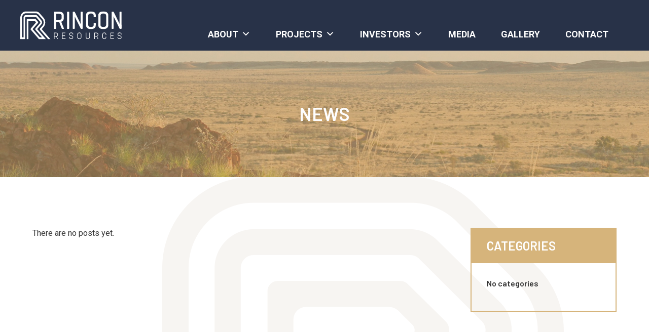

--- FILE ---
content_type: image/svg+xml
request_url: https://www.rinconresources.com.au/wp-content/themes/rinconroresources/assets/img/rincon-logo-white.svg
body_size: 6162
content:
<?xml version="1.0" encoding="utf-8"?>
<!-- Generator: Adobe Illustrator 25.4.1, SVG Export Plug-In . SVG Version: 6.00 Build 0)  -->
<svg version="1.1" id="Layer_1" xmlns="http://www.w3.org/2000/svg" xmlns:xlink="http://www.w3.org/1999/xlink" x="0px" y="0px"
	 width="200px" height="60px" viewBox="0 0 200 60" style="enable-background:new 0 0 200 60;" xml:space="preserve">
<style type="text/css">
	.st0{clip-path:url(#SVGID_00000012442470813425087360000014114711437537865909_);}
	.st1{fill:#FFFFFF;}
</style>
<g>
	<defs>
		<rect id="SVGID_1_" y="2.5" width="199.9" height="55.1"/>
	</defs>
	<clipPath id="SVGID_00000064338160090300893200000007184150726214525073_">
		<use xlink:href="#SVGID_1_"  style="overflow:visible;"/>
	</clipPath>
	<g id="Group_1" style="clip-path:url(#SVGID_00000064338160090300893200000007184150726214525073_);">
		<path id="Path_1" class="st1" d="M70.7,23.5V36c0,0.7-0.2,1-0.8,1h-2.6c-0.6,0-0.8-0.3-0.8-1V4c0-0.7,0.2-1,0.8-1H76
			c7.4,0,9.8,3.6,9.8,7.7v5.2c0,3.1-1.3,5.8-5.1,7L86,36c0.2,0.6-0.2,1-0.8,1h-2.6c-0.6,0-0.7-0.4-1-1l-4.9-12.5H70.7L70.7,23.5z
			 M70.7,7.1v12.3H76c3.9,0,5.6-1.6,5.6-4.4v-3.5c0-2.7-1.7-4.4-5.6-4.4L70.7,7.1z"/>
		<path id="Path_2" class="st1" d="M96.4,36c0,0.7-0.2,1-0.8,1H93c-0.6,0-0.8-0.3-0.8-1V4c0-0.7,0.2-1,0.8-1h2.6
			c0.6,0,0.8,0.3,0.8,1V36z"/>
		<path id="Path_3" class="st1" d="M123.1,36c0,0.6-0.2,0.9-0.8,0.9H120c-0.3,0-0.6-0.1-0.8-0.4L109,15.9c-0.6-1.2-1.1-2.4-1.6-3.6
			V36c0,0.6-0.2,0.9-0.8,0.9h-2.4c-0.6,0-0.8-0.3-0.8-0.9V3.9c0-0.6,0.2-0.9,0.8-0.9h2.4c0.3,0,0.5,0.1,0.7,0.4l10.4,21.1
			c0.6,1.2,1.3,3.2,1.3,3.2V3.9c-0.1-0.5,0.2-0.9,0.6-0.9c0.1,0,0.2,0,0.2,0h2.4c0.6,0,0.8,0.3,0.8,0.9L123.1,36z"/>
		<path id="Path_4" class="st1" d="M148.9,29.7c0,4.1-2.1,7.7-9.6,7.7c-7.4,0-9.6-3.6-9.6-7.7V10.3c0-4.1,2.1-7.7,9.6-7.7
			c7.4,0,9.6,3.6,9.6,7.7v2.5c0,0.7-0.2,1-0.8,1h-2.5c-0.6,0-0.8-0.3-0.8-1v-1.7c0-2.7-1.5-4.4-5.4-4.4s-5.4,1.7-5.4,4.4v17.8
			c0,2.7,1.5,4.4,5.4,4.4c3.9,0,5.4-1.7,5.4-4.4v-2.4c0-0.6,0.2-1,0.8-1h2.5c0.6,0,0.8,0.3,0.8,1V29.7z"/>
		<path id="Path_5" class="st1" d="M153.9,10.3c0-4.1,2.4-7.7,9.8-7.7c7.4,0,9.9,3.6,9.9,7.7v19.4c0,4.1-2.4,7.7-9.9,7.7
			c-7.4,0-9.8-3.6-9.8-7.7L153.9,10.3z M169.4,11.1c0-2.7-1.7-4.4-5.6-4.4c-3.9,0-5.6,1.7-5.6,4.4v17.8c0,2.7,1.7,4.4,5.6,4.4
			c3.9,0,5.6-1.7,5.6-4.4V11.1z"/>
		<path id="Path_6" class="st1" d="M199.9,36c0,0.6-0.2,0.9-0.8,0.9h-2.4c-0.3,0-0.6-0.1-0.8-0.4l-10.2-20.6
			c-0.6-1.2-1.1-2.4-1.6-3.6V36c0,0.6-0.2,0.9-0.8,0.9H181c-0.6,0-0.8-0.3-0.8-0.9V3.9c0-0.6,0.2-0.9,0.8-0.9h2.4
			c0.3,0,0.5,0.1,0.7,0.4l10.4,21.1c0.6,1.2,1.3,3.2,1.3,3.2V3.9c-0.1-0.5,0.2-0.9,0.6-0.9c0.1,0,0.2,0,0.2,0h2.4
			c0.6,0,0.8,0.3,0.8,0.9L199.9,36z"/>
		<path id="Path_7" class="st1" d="M74.2,48.5c0.1,1.7-1,3.3-2.5,3.5l2.6,4.9h-1.2l-2.4-4.7h-3.2V57h-1V44.5h3.9
			c2.6,0,3.9,1.5,3.9,3.7V48.5z M70.3,51.3c1.9,0,2.9-0.9,2.9-2.8v0c0-1.9-1-2.9-2.9-2.9h-2.8v5.7L70.3,51.3z"/>
		<path id="Path_8" class="st1" d="M89,44.5v1.1h-5.4v4.5h4.7v1.1h-4.7v4.7h5.7V57h-6.7V44.5H89z"/>
		<path id="Path_9" class="st1" d="M104.4,47.9v0.4h-1V48c0-1.7-0.9-2.6-2.8-2.6c-1.9,0-2.9,0.8-2.9,2.2v0.1c0,1.6,1.1,1.9,2.7,2.3
			c0.2,0.1,0.3,0.1,0.4,0.1c0.4,0.1,0.8,0.2,1.1,0.3c0.3,0.1,0.6,0.2,0.9,0.4c0.3,0.2,0.6,0.4,0.8,0.6c0.5,0.6,0.7,1.4,0.7,2.2v0.1
			c0,2-1.4,3.3-3.9,3.3c-2.7,0-4-1.3-4-3.6v-0.4h1v0.3c0,0.7,0.2,1.4,0.7,1.9c0.7,0.6,1.5,0.8,2.3,0.7c2,0,2.9-1,2.9-2.2v-0.2
			c0-0.9-0.5-1.6-1.2-1.8c-0.6-0.3-1.2-0.5-1.9-0.6c-0.8-0.2-1.6-0.4-2.3-0.8c-0.8-0.5-1.3-1.6-1.3-2.7v-0.1c0-2.1,1.3-3.3,3.9-3.3
			C103.2,44.3,104.4,45.7,104.4,47.9"/>
		<path id="Path_10" class="st1" d="M120.6,52.7c0,2.8-1.4,4.5-4.1,4.5c-2.7,0-4.1-1.7-4.1-4.5v-4c0-2.7,1.4-4.4,4.1-4.4
			c2.7,0,4.1,1.7,4.1,4.4V52.7z M113.6,52.8c0,2,0.9,3.3,3,3.3c2.1,0,3-1.3,3-3.3v-4.1c0-2-0.9-3.3-3-3.3c-2.1,0-3,1.3-3,3.3V52.8z"
			/>
		<path id="Path_11" class="st1" d="M130.2,44.5v8.2c0,2.1,0.9,3.4,3,3.4c2.1,0,3-1.3,3-3.4v-8.2h1v8.2c0,2.8-1.4,4.5-4,4.5
			c-2.7,0-4-1.7-4-4.5v-8.2H130.2z"/>
		<path id="Path_12" class="st1" d="M153.8,48.5c0.1,1.7-1,3.3-2.5,3.5l2.6,4.9h-1.2l-2.4-4.7h-3.2V57h-1V44.5h3.9
			c2.6,0,3.9,1.5,3.9,3.7L153.8,48.5z M149.9,51.3c1.9,0,2.9-0.9,2.9-2.8v0c0-1.9-1-2.9-2.9-2.9h-2.8v5.7L149.9,51.3z"/>
		<path id="Path_13" class="st1" d="M169.6,48.8v0.3h-1v-0.3c0-2.3-0.9-3.4-2.8-3.4s-2.9,1.2-2.9,3.5v3.8c0,2.2,1,3.4,2.9,3.4
			c2,0,2.8-1.2,2.8-3.3v-0.4h1v0.3c0,2.8-1.3,4.5-3.9,4.5c-2.6,0-3.9-1.7-3.9-4.5v-3.9c0-2.8,1.3-4.5,3.9-4.5
			C168.3,44.3,169.6,46,169.6,48.8"/>
		<path id="Path_14" class="st1" d="M184.4,44.5v1.1h-5.4v4.5h4.7v1.1h-4.7v4.7h5.7V57H178V44.5H184.4z"/>
		<path id="Path_15" class="st1" d="M199.8,47.9v0.4h-1V48c0-1.7-0.9-2.6-2.8-2.6c-1.9,0-2.9,0.8-2.9,2.2v0.1c0,1.6,1.1,1.9,2.7,2.3
			c0.2,0.1,0.3,0.1,0.4,0.1c0.4,0.1,0.8,0.2,1.1,0.3c0.3,0.1,0.6,0.2,0.9,0.4c0.3,0.2,0.6,0.4,0.8,0.6c0.5,0.6,0.7,1.4,0.7,2.2v0.1
			c0,2-1.4,3.3-3.9,3.3c-2.7,0-4-1.3-4-3.6v-0.4h1v0.3c0,0.7,0.2,1.4,0.7,1.9c0.7,0.6,1.5,0.8,2.3,0.7c2,0,2.9-1,2.9-2.2v-0.2
			c0-0.9-0.5-1.6-1.2-1.8c-0.6-0.3-1.2-0.5-1.9-0.6c-0.8-0.2-1.6-0.4-2.3-0.8c-0.8-0.5-1.3-1.6-1.3-2.7v-0.1c0-2.1,1.3-3.3,3.9-3.3
			C198.6,44.3,199.8,45.7,199.8,47.9"/>
		<path id="Path_16" class="st1" d="M39.2,36c-0.8,0.9-0.8,2.3,0,3.2l15.9,18.4h4.5l-17.3-20l3.5-4.1c2.1-2.4,3.3-5.7,3.4-9.1
			c0-3.5-1.1-6.8-3.3-9.3l-7.7-8.9c-2.1-2.4-4.9-3.8-7.9-3.8H11.2C5,2.5,0,8.3,0,15.4c0,0,0,0,0,0v42.1h9.6V15.4
			c0-1,0.7-1.8,1.6-1.8l0,0h19.2c0.4,0,0.8,0.2,1.1,0.5l7.7,8.9c0.6,0.7,0.6,1.9,0,2.6l-7.7,8.9L30.1,36c-0.7,0.8-0.7,2.2,0,3.1
			c0,0,0,0,0,0l6.4,7.3l6.4,7.4h-4.5L32,46.4l-7.7-8.9l10.5-12.1c0.6-0.7,0.6-1.7,0-2.4c0,0,0,0,0,0l-4.7-5.4
			c-0.2-0.3-0.6-0.4-0.9-0.4H14.1c-0.7,0-1.3,0.7-1.3,1.5l0,0v38.8H16V22.7c0-1,0.7-1.8,1.5-1.8l0,0h10.1c0.5,0,0.9,0.2,1.2,0.6
			l1.7,1.9c0.4,0.4,0.4,1.2,0,1.6l-2.2,2.5L22,35l-1,1.2c-0.7,0.8-0.7,2,0,2.8l12.8,14.9h0l3.2,3.7h13.7l0,0l-3.2-3.7h0L33.3,37.5
			c0.2-0.1,0.3-0.3,0.5-0.5l7.6-8.8c0.9-1.1,1.5-2.5,1.5-4c0-1.5-0.5-2.9-1.4-3.9l-7.7-8.9c-0.9-1-2.1-1.6-3.4-1.6H11.2
			c-2.7,0-4.8,2.5-4.8,5.5v38.4H3.2V15.4c0-5.1,3.6-9.2,8-9.2h19.2c2.1,0,4.2,1,5.7,2.7l7.6,8.8c1.5,1.7,2.4,4.1,2.4,6.6
			c0,2.5-0.8,4.8-2.3,6.5L39.2,36z"/>
	</g>
</g>
</svg>


--- FILE ---
content_type: application/javascript
request_url: https://www.rinconresources.com.au/wp-content/themes/rinconroresources/assets/js/scripts.min.js?ver=4
body_size: 8378
content:
!function(e,s,n,a){"use strict";function i(s,n){this.element=s,this.$elem=e(this.element),this.options=e.extend(o,n),this.init()}var t="argonmenu",l=0,o={resizeWidth:"767",initiallyVisible:!1,collapserTitle:"Main Menu",animSpeed:"medium",easingEffect:null,indentChildren:!1,childrenIndenter:"&nbsp;&nbsp;",expandIcon:"<i>&#9660;</i>",collapseIcon:"<i>&#9650;</i>"};i.prototype={init:function(){var n,a=e(s),i=this.options,t=this.$elem,l='<div class="menu-collapser"><div class="collapse-button"><div class="hamburger"><span></span><span></span><span></span></div>'+i.collapserTitle+"</div></div>";t.before(l),n=t.prev(".menu-collapser"),t.on("click",".sub-toggle",function(s){s.preventDefault(),s.stopPropagation();var n=e(this).closest("li");e(this).hasClass("expanded")?(e(this).removeClass("expanded").html(i.expandIcon),n.find(">ul").slideUp(i.animSpeed,i.easingEffect)):(e(this).addClass("expanded").html(i.collapseIcon),n.find(">ul").slideDown(i.animSpeed,i.easingEffect))}),n.on("click",".collapse-button",function(s){s.preventDefault(),t.not(":animated").slideToggle(i.animSpeed,i.easingEffect,function(){e(this).parent().find(".menu-collapser").toggleClass("open")})}),this.resizeMenu(),a.on("resize",this.resizeMenu.bind(this)),a.trigger("resize")},resizeMenu:function(){var n=this,i=e(s),t=i.width(),o=this.options,r=e(this.element),d=e("body").find(".menu-collapser");s.innerWidth!==a&&s.innerWidth>t&&(t=s.innerWidth),t!=l&&(l=t,r.find("li").each(function(){e(this).has("ul").length&&(e(this).addClass("has-submenu").has(".sub-toggle").length?e(this).children(".sub-toggle").html(o.expandIcon):e(this).addClass("has-submenu").append('<span class="sub-toggle">'+o.expandIcon+"</span>")),e(this).children("ul").hide().end().find(".sub-toggle").removeClass("expanded").html(o.expandIcon),d.removeClass("open")}),o.resizeWidth>=t?(o.indentChildren&&r.find("ul").each(function(){var s=e(this).parents("ul").length;e(this).children("li").children("a").has("i").length||e(this).children("li").children("a").prepend(n.indent(s,o))}),r.addClass("collapsed").find("li").has("ul").off("mouseenter mouseleave"),d.show(),o.initiallyVisible||r.hide()):(r.find("li").has("ul").on("mouseenter",function(){e(this).find(">ul").stop().slideDown(o.animSpeed,o.easingEffect)}).on("mouseleave",function(){e(this).find(">ul").stop().slideUp(o.animSpeed,o.easingEffect)}),r.find("li > a > i").remove(),r.removeClass("collapsed").show(),d.hide()))},indent:function(e,s){for(var n=0,a="";n<e;n++)a+=s.childrenIndenter;return"<i>"+a+"</i> "}},e.fn[t]=function(s){return this.each(function(){e.data(this,"plugin_"+t)||e.data(this,"plugin_"+t,new i(this,s))})}}(jQuery,window,document),jQuery(document).ready(function(e){function s(){var s=e(window).width(),i=e(document).scrollTop(),t=e("#wrapper");s<n||(i>a?(e(l).addClass("stuck"),e(t).addClass("header-stuck")):(e(l).removeClass("stuck"),e(t).removeClass("header-stuck")))}var n=1,a=200,i=80,t=768;e("#header-a #main-menu, #header-b #main-menu, #header-d #main-menu").argonmenu({resizeWidth:t,collapserTitle:"",animSpeed:"medium",easingEffect:null,indentChildren:!1,childrenIndenter:"&nbsp;",expandIcon:'<span class="sub-collapser"><i class="fa fa-angle-down"></i></span>',collapseIcon:'<span class="sub-collapser"><i class="fa fa-angle-up"></i></span>'}),e('#main-menu a[href="#"]').click(function(){return e(window).width()<=t&&e(this).parent().find("> .sub-toggle").click(),!1}),e("#header-c .nav-icon").click(function(){e("body").toggleClass("nav-open")});var l=e("#header-a, #header-b, #header-c, #header-d");s(),e(window).scroll(s),e(".toggle-search").click(function(){return e("body").toggleClass("search-open"),e('.site-search input[type="text"]').focus(),!1}),e(".site-search-close").click(function(){return e("body").toggleClass("search-open"),!1}),e("#slider").slick({autoplay:!0,autoplaySpeed:5e3,arrows:!0,prevArrow:'<span class="slider-arrow prev icon-arrows-left"></span>',nextArrow:'<span class="slider-arrow next icon-arrows-right"></span>',dots:!0}),e("#landing .slider").slick({autoplay:!0,autoplaySpeed:5e3,speed:1e3,fade:!0,arrows:!0,prevArrow:'<span class="slider-arrow prev icon-arrows-left"></span>',nextArrow:'<span class="slider-arrow next icon-arrows-right"></span>',dots:!1,pauseOnFocus:!1,pauseOnHover:!1}),e(".section-testimonials .slider").slick({autoplay:!0,autoplaySpeed:5e3,arrows:!1,prevArrow:'<span class="slider-arrow prev icon-arrows-left"></span>',nextArrow:'<span class="slider-arrow next icon-arrows-right"></span>',dots:!0,fade:!0}),e(".logo-scroller .slider").slick({dots:!1,arrows:!1,autoplay:!0,pauseOnFocus:!1,pauseOnHover:!1,infinite:!0,draggable:!1,speed:1e3,slidesToShow:5,slidesToScroll:1,responsive:[{breakpoint:900,settings:{slidesToShow:4}},{breakpoint:700,settings:{slidesToShow:3}},{breakpoint:540,settings:{slidesToShow:2}}]}),e(".section-slides").slick({autoplay:!0,autoplaySpeed:5e3,arrows:!1,dots:!1}),e(".lightbox-image").magnificPopup({closeBtnInside:!1,mainClass:"rpjc-magnific",closeMarkup:'<div title="%title%" class="mfp-close"><span></span><span></span></div>',type:"image"}),e(".lightbox-iframe").magnificPopup({closeBtnInside:!1,mainClass:"rpjc-magnific",closeMarkup:'<div title="%title%" class="mfp-close"><span></span><span></span></div>',type:"iframe"}),e(".lightbox-team").magnificPopup({closeBtnInside:!1,mainClass:"rpjc-magnific rpjc-magnific-team",closeMarkup:'<div title="%title%" class="mfp-close"><span></span><span></span></div>',type:"ajax",fixedContentPos:!0,callbacks:{ajaxContentAdded:function(){e(".close-team-lightbox").click(function(){e.magnificPopup.close()})}}}),e(".gallery-item").magnificPopup({delegate:"a",closeBtnInside:!1,mainClass:"rpjc-magnific",closeMarkup:'<div title="%title%" class="mfp-close"><span></span><span></span></div>',type:"image",gallery:{enabled:!0,arrowMarkup:'<div title="%title%" class="mfp-arrow mfp-arrow-%dir%"><span></span><span></span></div>'}}),e(".accordion .accordion-content").hide();var o=window.location.hash;if(o.length){var r=e("body").find(".accordion .accordion-item"+o);r.length&&(r.addClass("selected").find(".accordion-content").show(),e("html, body").animate({scrollTop:r.offset().top-140},"slow"))}e(".accordion-handle").click(function(){var s=e(this).parent().parent();return e(".accordion-content").not(":animated")&&(e(this).parent().hasClass("selected")?e(this).next().slideUp(300).end().parent().removeClass("selected"):(e(s).find(".accordion-item").removeClass("selected"),e(this).parent().addClass("selected"),e(s).find(".accordion-content").slideUp(300),e(this).next().slideDown(300))),!1}),e(".tabbed-content .tab-nav li:first-child").addClass("active"),e(".tabbed-content .tab-window .tab-panel").not(":first-child").hide(),e(".tabbed-content .tab-nav a").click(function(){var s=e(this).attr("href");return e(this).parent().addClass("active").siblings().removeClass("active"),e(s).show().siblings().hide(),!1}),e(".scroll-to").click(function(){var s=e(this).attr("href"),a=e(window).width()<n?e(s).offset().top-20:e(s).offset().top-i;return e("html, body").animate({scrollTop:a},"slow"),!1}),e('a[href="#top"]').click(function(){return e("html, body").animate({scrollTop:0},"slow"),!1}),e(".scroll-down, .scrolldown").click(function(){var s,n=e(this).parent().next();return s=e(window).width()<960?e(n).offset().top-60:e(n).offset().top-105,e("html, body").animate({scrollTop:s},"slow"),!1}),e(".responsive-scroll").each(function(){var s=e(this),n=e("<div />",{"class":"scrollable",html:'<div class="scrollable-inner" />'}).insertBefore(s);s.data("scrollWrapper",n),s.appendTo(n.find("div")),s.outerWidth()>s.parent().outerWidth()&&s.data("scrollWrapper").addClass("has-scroll"),e(window).on("resize orientationchange",function(){s.outerWidth()>s.parent().outerWidth()?s.data("scrollWrapper").addClass("has-scroll"):s.data("scrollWrapper").removeClass("has-scroll")})}),Modernizr.input.placeholder||(e("[placeholder]").focus(function(){var s=e(this);s.val()===s.attr("placeholder")&&(s.val(""),s.removeClass("placeholder"))}).blur(function(){var s=e(this);""!==s.val()&&s.val()!==s.attr("placeholder")||(s.addClass("placeholder"),s.val(s.attr("placeholder")))}).blur(),e("[placeholder]").parents("form").submit(function(){e(this).find("[placeholder]").each(function(){var s=e(this);s.val()===s.attr("placeholder")&&s.val("")})})),e(".main").fitVids()});
//# sourceMappingURL=scripts.min.js.map


--- FILE ---
content_type: application/javascript
request_url: https://www.investi.com.au/investi.js?apiKey=0e865e6c-d313-41b0-b34c-030631fe4230
body_size: 24002
content:
/*f191a79*/
({316:function(){var e=this&&this.__assign||function(){return e=Object.assign||function(e){for(var t,n=1,i=arguments.length;n<i;n++)for(var a in t=arguments[n])Object.prototype.hasOwnProperty.call(t,a)&&(e[a]=t[a]);return e},e.apply(this,arguments)},t=this&&this.__awaiter||function(e,t,n,i){return new(n||(n=Promise))((function(a,r){function s(e){try{c(i.next(e))}catch(e){r(e)}}function o(e){try{c(i.throw(e))}catch(e){r(e)}}function c(e){var t;e.done?a(e.value):(t=e.value,t instanceof n?t:new n((function(e){e(t)}))).then(s,o)}c((i=i.apply(e,t||[])).next())}))},n=this&&this.__generator||function(e,t){var n,i,a,r,s={label:0,sent:function(){if(1&a[0])throw a[1];return a[1]},trys:[],ops:[]};return r={next:o(0),throw:o(1),return:o(2)},"function"==typeof Symbol&&(r[Symbol.iterator]=function(){return this}),r;function o(o){return function(c){return function(o){if(n)throw new TypeError("Generator is already executing.");for(;r&&(r=0,o[0]&&(s=0)),s;)try{if(n=1,i&&(a=2&o[0]?i.return:o[0]?i.throw||((a=i.return)&&a.call(i),0):i.next)&&!(a=a.call(i,o[1])).done)return a;switch(i=0,a&&(o=[2&o[0],a.value]),o[0]){case 0:case 1:a=o;break;case 4:return s.label++,{value:o[1],done:!1};case 5:s.label++,i=o[1],o=[0];continue;case 7:o=s.ops.pop(),s.trys.pop();continue;default:if(!((a=(a=s.trys).length>0&&a[a.length-1])||6!==o[0]&&2!==o[0])){s=0;continue}if(3===o[0]&&(!a||o[1]>a[0]&&o[1]<a[3])){s.label=o[1];break}if(6===o[0]&&s.label<a[1]){s.label=a[1],a=o;break}if(a&&s.label<a[2]){s.label=a[2],s.ops.push(o);break}a[2]&&s.ops.pop(),s.trys.pop();continue}o=t.call(e,s)}catch(e){o=[6,e],i=0}finally{n=a=0}if(5&o[0])throw o[1];return{value:o[0]?o[1]:void 0,done:!0}}([o,c])}}},i=this&&this.__spreadArray||function(e,t,n){if(n||2===arguments.length)for(var i,a=0,r=t.length;a<r;a++)!i&&a in t||(i||(i=Array.prototype.slice.call(t,0,a)),i[a]=t[a]);return e.concat(i||Array.prototype.slice.call(t))};function a(e,t){this.locale=!t||"es_US"!=t&&"en_CA"!=t&&"fr_CA"!=t&&"en_GB"!=t&&"en_AU"!=t?"en_US":t,this.applyPattern=function(e){this.pattern=e||("en_CA"==this.locale||"fr_CA"==this.locale||"en_GB"==this.locale||"en_AU"==this.locale?"d/M/yy":"M/d/yy")},this.applyPattern(e),this.format=function(e){if(!((e=e||new Date)instanceof Date)){var n=e.split("T")[0].split("-"),i=e.split("T").length>1?e.split("T")[1].split(".")[0].split("Z")[0].split("-")[0].split(":"):["00","00","00"];e=new Date(n[0],n[1]-1,n[2],i[0],i[1],i[2])}var a=function(e){return 0==(e=""+e).indexOf("0")&&"0"!=e?e.substring(1):e},r=function(e){return e=Number(e),isNaN(e)?"00":(e<10?"0":"")+e},s={month:r(e.getMonth()+1),date:r(e.getDate()),year:r(e.getFullYear()),day:e.getDay(),hour24:e.getHours(),hour12:e.getHours(),minutes:r(e.getMinutes()),ampm:"AM"};s.hour24>11&&(s.ampm="PM"),s.hour24=r(s.hour24),0==s.hour12&&(s.hour12=12),s.hour12>12&&(s.hour12=s.hour12-12),s.hour12=r(s.hour12);var o=function(e){var n=e.replace(/yy+(?=y)/g,"yy").replace(/MMM+(?=M)/g,"MMM").replace(/d+(?=d)/g,"d").replace(/EEE+(?=E)/g,"EEE").replace(/a+(?=a)/g,"").replace(/k+(?=k)/g,"k").replace(/h+(?=h)/g,"h").replace(/m+(?=m)/g,"m").replace(/yyy/g,s.year).replace(/yy/g,s.year.substring(2)).replace(/y/g,s.year).replace(/dd/g,s.date).replace(/d/g,a(s.date)),i=function(e,t,n){for(var i=1;i<e.length;i++)if(!isNaN(e[i].substring(0,1))){var a=e[i].substring(0,2);e[i]=e[i].substring(2),isNaN(a.substring(1))&&(e[i]=a.substring(1)+e[i],a=a.substring(0,1)),(a=Number(a))>23&&(a=23);var o="+"==n?a:0-a;"kk"==t||"k"==t?(o=Number(s.hour24)+o)>24?o-=24:o<0&&(o+=24):((o=Number(s.hour12)+o)>24?o-=24:o<0&&(o+=24),o>12&&(o-=12)),o=""+o,"kk"!=t&&"hh"!=t||(o=r(o)),("h"==t&&0==o||"hh"==t&&"00"==o)&&(o="12"),e[i]=o+e[i]}return e.join("")};-1!=n.indexOf("k+")&&(n=i(n.split("kk+"),"kk","+"),n=i(n.split("k+"),"k","+")),-1!=n.indexOf("k-")&&(n=i(n.split("kk-"),"kk","-"),n=i(n.split("k-"),"k","-")),-1!=(n=n.replace(/kk/g,s.hour24).replace(/k/g,a(s.hour24))).indexOf("h+")&&(n=i(n.split("hh+"),"hh","+"),n=i(n.split("h+"),"h","+")),-1!=n.indexOf("h-")&&(n=i(n.split("hh-"),"hh","-"),n=i(n.split("h-"),"h","-")),n=(n=(n=n.replace(/hh/g,s.hour12<12&&s.hour12.indexOf&&0!=s.hour12.indexOf("0")?"0"+s.hour12:s.hour12).replace(/h/g,a(s.hour12))).replace(/mm/g,s.minutes).replace(/m/g,a(s.minutes))).replace(/a/g,"A");var o=["January","February","march","april","may","June","July","august","September","October","November","December"];"es_US"==t&&(o=["enero","febrero","marzo","abril","mayo","junio","julio","agosto","septiembre","octubre","noviembre","diciembre"]),"fr_CA"==t&&(o=["janvier","f&#233;vrier","mars","avril","mai","juin","juillet","ao&#251;t","septembre","octobre","novembre","d&#233;cembre"]),n=n.replace(/MMMM/g,o[Number(s.month)-1]).replace(/MMM/g,o[Number(s.month)-1].substring(0,3)).replace(/MM/g,s.month).replace(/M/g,a(s.month)).replace(/march/g,"March").replace(/mar/g,"Mar").replace(/may/g,"May").replace(/Mayo/g,"mayo");var c=["Sunday","Monday","Tuesday","Wednesday","Thursday","Friday","Saturday"];return"es_US"==t&&(c=["domingo","lunes","martes","mi&eacute;rcoles","jueves","viernes","s&aacute;bado"]),"fr_CA"==t&&(c=["dimanche","lundi","mardi","mercredi","jeudi","vendredi","samedi"]),(n=n.replace(/EEEE/g,c[s.day]).replace(/EEE/g,c[s.day].substring(0,3)).replace(/EE/g,c[s.day].substring(0,3)).replace(/E/g,c[s.day].substring(0,3))).replace(/A/g,s.ampm).replace(/april/g,"April").replace(/apr/g,"Apr").replace(/august/g,"August").replace(/aug/g,"Aug")};if(-1!=this.pattern.indexOf("'")){var c=this.pattern.replace(/\'+(?=\')/g,"''").split("''");if(1==c.length){c=this.pattern.split("'");for(var l=0;l<c.length;l++)l%2==0&&(c[l]=o(c[l]));return c.join("")}for(l=0;l<c.length;l++){for(var d=c[l].split("'"),m=0;m<d.length;m++)m%2==0&&(d[m]=o(d[m]));c[l]=d.join("")}return c.join("'")}return o(this.pattern)}}function r(e){return e.charAt(0).toUpperCase()+e.slice(1)}var s,o=function(){};!function(e){e[e.None=0]="None",e[e.Html=1]="Html",e[e.Zip=2]="Zip",e[e.Pdf=3]="Pdf",e[e.Xml=4]="Xml"}(s||(s={}));var c="investi-share-price",l="investi-header-price-widget",d="investi-price-on-top-widget",m="investi-share-price-last",u="investi-share-price-symbol",p="investi-share-price-volume",v="investi-share-price-movement",h="investi-share-price-movement-percent",g="investi-market-cap",f="investi-shares-on-issue",y="investi-share-price-update-time",b="investi-share-price-update-date",C="investi-share-price-updated",E="investi-share-price-table",A="investi-share-price-chart",x="investi-announcements",S="investi-announcements-summary",k="investi-announcements-summary-v2",N="investi-announcements-accordion",w="investi-announcements-tab",T="investi-carousel",P="investi-interactive-announcements",D="investi-latest-presentation",M="investi-reports",L="investi-announcements-thumbnail",F="data-investi-movement-unchanged-text",I=[x,S,k,N,w,T,P,D,M,L],H=[m,v,h,g,f,y,b,u,p,"investi-share-price-low52Week","investi-share-price-low","investi-share-price-ask","investi-share-price-prevClose","investi-share-price-open","investi-share-price-high52Week","investi-share-price-high","investi-share-price-bid",C],O=i(i([],H,!0),[c,l,d,E,A],!1),W="data-investi-widget-created",_=function(){function _(){this.baseAddress="",this.apiKeys=[],this.activatedClassName="investi-announcements-accordion-year-activated",this.monthNames=["Jan","Feb","Mar","Apr","May","Jun","Jul","Aug","Sep","Oct","Nov","Dec"],this.InteractiveAnnouncementsRowHiddenClassName="investi-interactive-announcements-row-hidden",this.InteractiveAnnouncementsHeadlineClassName="investi-interactive-announcements__headline",this.InteractiveAnnouncementsPerPageDefault=8,this.apiKeys=this.getApiKeys();var e=document.currentScript.src||"";if(e.includes("dev.investi.com.au"))this.baseAddress=new URL(e).origin;else if(e.includes("investi.com.au")){var t=new URL(e);this.baseAddress="".concat(window.location.protocol,"//").concat(t.host)}else this.baseAddress="".concat(window.location.protocol,"//").concat("api.investi.com.au")}var K;return _.prototype.getApiKeys=function(){var e=this.getParam("apiKey"),t=[];return e&&(t=e.split(",").map((function(e){return e.trim()}))),i(i([],Array.from(document.querySelectorAll('[id^="investi"]')),!0),Array.from(document.querySelectorAll('[class^="investi"]')),!0).forEach((function(e){var n=e.getAttribute("apikey");if(n){var i=n.trim();t.includes(i)||t.push(i)}})),t.map((function(e){return{apiKey:e,ticker:""}}))},_.prototype.createInvestiSharePriceWidget=function(e){var t=this;if(e){var n=document.getElementById(e);n.innerHTML=this.getSharePriceWidgetHTML();var i=n.getAttribute("apiKey");this.getMarketData(i,(function(e){t.setInvestiSharePriceWidget(e,n)}))}else this.doActionOnIdOrClass(c,(function(e,n){e.innerHTML=t.getSharePriceWidgetHTML(),t.getMarketData(n,(function(n){t.setInvestiSharePriceWidget(n,e)}))}))},_.prototype.getSharePriceWidgetHTML=function(){return'<div class="market-data-header">LATEST SHARE PRICE</div>\n    <div class="market-data-header"><span class="investi-stock-exchange"></span>:<span id="market-data-ticker">\n       </span>\n    </div>\n    <div class="investi-market-data-last-container"> <span id="market-data-last"></span> </div>\n    <div class="market-data-movement-section">\n       <span id="market-data-movement"></span><span id="market-data-movementPercent"></span>\n    </div>\n    <div class="market-data-updated-section">\n       <table>\n          <tbody>\n             <tr>\n                <td>UPDATED</td>\n                <td><span id="market-data-updated"></span></td>\n             </tr>\n             <tr>\n                <td>EXCHANGE</td>\n                <td><span class="investi-stock-exchange"></span></td>\n             </tr>\n             <tr>\n                <td>CURRENCY</td>\n                <td><span class="investi-stock-currency"></span></td>\n             </tr>\n          </tbody>\n       </table>\n    </div>\n     '},_.prototype.shouldPollMarketData=function(){for(var e=0,t=O;e<t.length;e++){var n=t[e];if(null!=document.getElementById(n))return!0;if(document.getElementsByClassName(n).length>0)return!0}return!1},_.prototype.hasAnnouncementWidget=function(){for(var e=0,t=I;e<t.length;e++){var n=t[e];if(null!=document.getElementById(n))return!0;if(document.getElementsByClassName(n).length>0)return!0}return!1},_.prototype.ensureContainer=function(e){e=e||this.apiKeys[0].apiKey;var t=this.apiKeys.find((function(t){return t.apiKey===e}));return t||(console.warn("apiKey not defined in url. will still work but is less efficient"),t={apiKey:e},this.apiKeys.push(t)),t},_.prototype.getMarketData=function(e,t,n){var i=this,a=this.ensureContainer(e);a.marketData?t(a):this.sendRequest("/api/marketdata",e,(function(e){i.setContainerField(a,e,(function(e){return a.marketData=e})),t(a)}),n)},_.prototype.setContainerField=function(e,t,n){var i=JSON.parse(t);this.isSubscriptionExpired(i)?(console.warn("subscription has expired"),e.subscriptionExpired=!0):n(i)},_.prototype.isSubscriptionExpired=function(e){return!0===e.subscriptionExpired},_.prototype.getAnnouncementData=function(e,t,n){var i=this,a=this.ensureContainer(e);a.announcements?t(a):this.sendRequest("/api/announcements",e,(function(e){i.setContainerField(a,e,(function(e){for(var t=0,n=e;t<n.length;t++){var i=n[t];void 0===i.videoUrl&&(i.videoUrl=""),void 0===i.videoDescription&&(i.videoDescription="")}a.announcements=e})),t(a)}),n)},_.prototype.getDollarSign=function(e){return"GBP"==e?"£":"AUD"==e?"$":"EUR"==e?"€":""},_.prototype.setInvestiSharePriceWidget=function(e,t,n){if(!this.checkSubscriptionExpired(t,e)){var i=e.marketData,a=new Date(i.updated);if(null!=t){n=n||this.getDollarSign(i.currency),this.setElementWithData("market-data-last",'<span class="market-data-last-dollar-sign">'.concat(n,"</span>")+this.addZeroes(i.last,t),t);var r=t.querySelector("#market-data-movement"),s=t.querySelector("#market-data-movementPercent");null!=r&&null!=s&&this.setMovementElem(i,r,s,t);var o=this.formatDate(a);this.setElementWithData("market-data-updated",o,t),this.setElementWithData("market-data-ticker",i.ticker,t);for(var c=0,l=t.getElementsByClassName("investi-stock-exchange");c<l.length;c++)l[c].innerText=i.exchange;for(var d=0,m=t.getElementsByClassName("investi-stock-currency");d<m.length;d++)m[d].innerText=i.currency}else r=document.querySelector("#market-data-movement"),s=document.querySelector("#market-data-movementPercent"),null!=r&&null!=s&&this.setMovementElem(i,r,s,r)}},_.prototype.setMarketCap=function(e,t){if(null!=e){var n="M",i=t.marketCap/1e6,a=parseInt(e.getAttribute("data-investi-market-cap-rounding"));i>1e3?(i=parseFloat((i/1e3).toFixed(a||1)),n="B"):i=parseFloat(i.toFixed(a||0));var r=document.createElement("span");r.className="investi-market-cap-amount",r.innerText=i.toLocaleString(),e.append(r);var s=document.createElement("span");s.className="investi-market-cap-suffix",s.innerText=n,e.append(s)}},_.prototype.setMarketDataFieldWithCommas=function(e,t){null!=e&&(e.innerText=t.toLocaleString())},_.prototype.setSharePriceMovementPercent=function(e,t){if(null!=e){var n="",i="investi-movement-percent-no-movement";t>0?(n="+",i="investi-movement-percent-up"):t<0&&(n="-",i="investi-movement-percent-down"),e.className=i;var a=document.createElement("span");a.className="investi-share-price-movement-percent-plusminus",a.innerText=n,e.append(a);var r=document.createElement("span");r.className="investi-share-price-movement-percent-text",r.innerText=this.getFormattedMarketDataNumericField(Math.abs(t),e),e.append(r)}},_.prototype.setSharePriceMovement=function(e,t){var n="investi-movement-no-movement";if(e){var i=t.movement,a="";i>0?(a="+",n="movement-up"):i<0&&(a="-",n="movement-down"),e.className=n;var r=document.createElement("span");r.className="investi-share-price-movement-plusminus",r.innerText=a,e.append(r);var s=document.createElement("span");s.className="investi-share-price-movement-text";var o=e.getAttribute(F),c=0==i&&o?o:this.addZeroes(Math.abs(i),e);s.innerText=this.getDollarSign(t.currency)+c,e.append(s)}},_.prototype.addZeroes=function(e,t){if(0==e)return this.getFormattedMarketDataNumericField(e,t);e+="";var n=Number(e);return e.split(".").length<=2&&(n=this.getFormattedMarketDataNumericField(n,t)),n},_.prototype.setElementWithData=function(e,t,n){var i=null!=n?n.querySelector("#"+e):document.getElementById(e);i&&(i.innerHTML=t)},_.prototype.setMovementElem=function(e,t,n,i){var a=i.getAttribute(F),r=e.movement,s="";e.movement>0?(r="+"+r,s="movement-up"):e.movement<0?s="movement-down":(s="movement-unchanged",0==e.movement&&a&&(r=a)),t.innerHTML=r,t.className+=" "+s;var o=this.getFormattedMarketDataNumericField(e.movementPercent,t);n.innerHTML=o+"%",n.className+=" "+s},_.prototype.sendRequest=function(e,i,a,r){return t(this,void 0,void 0,(function(){var s,o,c=this;return n(this,(function(l){switch(l.label){case 0:if(!(i=i||(this.apiKeys.length?this.apiKeys[0].apiKey:null)))throw new Error("apiKey must be defined.");return s=this.buildUrl(e,i),o=function(e){return t(c,void 0,void 0,(function(){var t,c,l,d;return n(this,(function(n){switch(n.label){case 0:return n.trys.push([0,5,,9]),[4,fetch(s)];case 1:return(t=n.sent()).ok?[4,t.text()]:[3,3];case 2:return c=n.sent(),a(c),[3,4];case 3:throw new Error("HTTP ".concat(t.status));case 4:return[3,9];case 5:return l=n.sent(),console.warn("Attempt ".concat(e," failed: ").concat(l)),e<3?[4,this.delay(200)]:[3,7];case 6:return n.sent(),[2,o(e+1)];case 7:d="sendRequest failed after ".concat(3," attempts for apiKey:").concat(i),r?r(d):console.warn(d),n.label=8;case 8:return[3,9];case 9:return[2]}}))}))},[4,o(1)];case 1:return l.sent(),[2]}}))}))},_.prototype.buildUrl=function(e,t){var n=e.includes("?")?"&":"?";return"".concat(this.baseAddress).concat(e).concat(n,"apiKey=").concat(t)},_.prototype.delay=function(e){return new Promise((function(t){return setTimeout(t,e)}))},_.prototype.getParam=function(e){for(var t=document.getElementsByTagName("script"),n=0;t[n];n++){var i=t[n].getAttribute("src");if(i&&/investi\.js/.test(i))return this.getParameterByName(e,i)}return null},_.prototype.getParameterByName=function(e,t){t||(t=window.location.href),e=e.replace(/[\[\]]/g,"\\$&");var n=new RegExp("[?&]"+e+"(=([^&#]*)|&|#|$)").exec(t);return n?n[2]?decodeURIComponent(n[2].replace(/\+/g," ")):"":null},_.prototype.formatDate=function(e){var t=e.getDate(),n=e.getMonth();return e.getFullYear(),t+" "+this.monthNames[n]+" "+this.formatAMPM(e)},_.prototype.formatDateOnly=function(e){var t=e.getDate(),n=e.getMonth(),i=e.getFullYear();return t+" "+this.monthNames[n]+" "+i},_.prototype.formatAMPM=function(e){var t=e.getHours(),n=e.getMinutes(),i=t>=12?"PM":"AM";return(t=(t%=12)||12)+":"+(n=n<10?"0"+n:n)+" "+i},_.prototype.createInvestiChart=function(){var e=this;this.doActionOnIdOrClass(A,(function(t,n){e.getChartData(n,(function(n){e.createChart(t,n)}))}))},_.prototype.createInvestiSharePriceTable=function(){var e=this;this.doActionOnIdOrClass(E,(function(t,n){e.getMarketData(n,(function(n){e.createSharePriceTable(t,n)}))}))},_.prototype.checkSubscriptionExpired=function(e,t){return!0===t.subscriptionExpired&&(e.innerText="Investi subscription expired. Contact Investi Support contact@investi.com.au",!0)},_.prototype.createSharePriceTable=function(e,t){if(!this.checkSubscriptionExpired(e,t)){var n=t.marketData,i=e.getAttribute("apiKey")||"",a=e.getAttribute("investi-num-decimal-places"),r="";parseInt(a)&&(r='investi-num-decimal-places="'.concat(a,'"')),e.innerHTML='<div class="investi-market-data-container">\n    <div class="investi-market-data-field-name">Symbol: </div>\n    <div class="investi-share-price-symbol" apiKey="'.concat(i,'"></div>\n    <div class="investi-market-data-field-name">Share Price: </div>\n    <div class="investi-share-price-last" data-investi-prefix-currency-symbol apiKey="').concat(i,'" ').concat(r,'></div>\n    <div class="investi-market-data-field-name">Market Cap: $</div>\n    <div class="investi-market-cap" apiKey="').concat(i,'"></div>\n    <div class="investi-market-data-field-name">Shares on Issue: </div>\n    <div class="investi-shares-on-issue" apiKey="').concat(i,'"></div>\n    <div class="investi-market-data-field-name">% Change: </div>\n    <div class="investi-share-price-movement-percent" apiKey="').concat(i,'"></div>\n\n    <div class="investi-market-data-field-name">').concat(this.getDollarSign(n.currency),' Change: </div>\n    <div class="investi-share-price-movement" apiKey="').concat(i,'" ').concat(r,'></div>\n    <div class="investi-market-data-field-name">Volume: </div>\n    <div class="investi-share-price-volume" apiKey="').concat(i,'"></div>\n    <div class="investi-market-data-field-name">Prev Close: </div>\n    <div class="investi-share-price-prevClose" apiKey="').concat(i,'" ').concat(r,'></div>\n\n    <div class="investi-market-data-field-name">Low: </div>\n    <div class="investi-share-price-low" apiKey="').concat(i,'" ').concat(r,'></div>\n    <div class="investi-market-data-field-name">52 Week Low: </div>\n    <div class="investi-share-price-low52Week" apiKey="').concat(i,'" ').concat(r,'></div>\n    <div class="investi-market-data-field-name">High: </div>\n    <div class="investi-share-price-high" apiKey="').concat(i,'" ').concat(r,'></div>\n    <div class="investi-market-data-field-name">52 Week High: </div>\n    <div class="investi-share-price-high52Week" apiKey="').concat(i,'" ').concat(r,'></div>\n    <div class="investi-market-data-field-name">Ask: </div>\n    <div class="investi-share-price-ask" apiKey="').concat(i,'" ').concat(r,'></div>\n\n    <div class="investi-market-data-field-name">Open: </div>\n    <div class="investi-share-price-open" apiKey="').concat(i,'" ').concat(r,'></div>\n\n    <div class="investi-market-data-field-name">Bid: </div>\n    <div class="investi-share-price-bid" apiKey="').concat(i,'" ').concat(r,'></div>\n    <div class="investi-market-data-field-name">Updated:</div>\n    <div class="investi-share-price-updated" apiKey="').concat(i,'"></div>\n\n  </div>\n\n  <div class="investi-market-data-delayed-info">Market Data prices are at least 20 minutes delayed</div>\n\n\n  ')}},_.prototype.getChartData=function(e,t){var n=this,i=this.ensureContainer(e),a=function(){t(i)};i.chartData?a():this.sendRequest("/api/chartdata",e,(function(e){n.setContainerField(i,e,(function(e){return i.chartData=e})),a()}))},_.prototype.createChart=function(e,t){var n,i=this;if(!this.checkSubscriptionExpired(e,t)){var a=t.chartData,r=e.getAttribute("data-investi-chart-theme-color-hex"),s=e.getAttribute("data-investi-chart-theme-yAxisColor-hex"),o=e.getAttribute("data-investi-chart-theme-xAxisColor-hex"),c=e.getAttribute("data-investi-chart-range-selected"),l="true"===(null===(n=e.getAttribute("data-investi-chart-header"))||void 0===n?void 0:n.toLowerCase()),d=e.getAttribute("investi-num-decimal-places"),m=d?+d:void 0;this.waitForHighcharts(10,200).then((function(){i.makeChart(e,a,t.marketData,r,s,o,parseInt(c),l,m)})).catch((function(e){console.error(e)}))}},_.prototype.waitForHighcharts=function(e,t){return new Promise((function(n,i){var a=0,r=function(){"undefined"!=typeof Highcharts?n():a<e?(a++,console.log("Highcharts is undefined. attempt:".concat(a)),setTimeout(r,t)):i(new Error('Highcharts is not defined. You need to add <script src="//code.highcharts.com/stock/11.1.0/highstock.js"><\/script>'))};r()}))},_.prototype.getChartRangeSelectorButtons=function(e){return e.split(",").map((function(e){var t,n,i=e;if("YTD"===e)t="ytd";else if("All"===e)t="all";else{var a=e.match(/(\d+)([a-z]+)/);if(a){n=parseInt(a[1],10);var r=a[2];"m"===r?t="month":"y"===r&&(t="year")}}return{type:t,count:n,text:i}}))},_.prototype.makeChart=function(e,t,n,i,a,r,s,o,c){var l;if(o){(l=document.createElement("div")).className="investi-share-price-chart-header",this.setChartHeaderElem(l,n,c),e.insertBefore(l,e.firstChild);var d=e;d.classList.remove(A),d.classList.add("investi-share-price-chart-container"),(e=document.createElement("div")).classList.add(A),d.append(e)}var m=e.getAttribute("data-investi-range-selector-buttons")||void 0,u="".concat(null==n?void 0:n.ticker,":").concat(null==n?void 0:n.exchange);Highcharts.stockChart(e,this.getChartOptions(t,i,u,a,r,s,m,c))},_.prototype.getChartOptions=function(t,n,i,a,r,s,o,c){for(var l=n||"#000000",d="#D3D3D3",m="#000",u=[],p=[],v=t.length,h=0;h<v;h+=1){var g=new Date(t[h].date.substring(0,10)),f=Math.round(g.getTime()),y=t[h].close;null!=c&&(y=+y.toFixed(c)),u.push([f,y]),p.push([f,t[h].volume])}return{credits:{enabled:!1},chart:{alignTicks:!1,backgroundColor:null,style:{fontFamily:"Segoe UI, Roboto, sans-serif",fontSize:"13px"},plotBackgroundColor:null,plotBorderWidth:0},title:{text:"",style:{color:l}},subtitle:{style:{color:r||l,fontSize:"12px"}},rangeSelector:e(e({selected:isNaN(s)?4:s,inputEnabled:!1},void 0!==o&&{buttons:this.getChartRangeSelectorButtons(o)}),{buttonTheme:{width:40,style:{textDecoration:"none",fontSize:"12px"},states:{select:{style:{fontWeight:"bold",color:l}},hover:{style:{color:l}}}},inputBoxBorderColor:"transparent"}),xAxis:[{lineColor:r||d,type:"datetime",gridLineColor:"#D3D3D3",gridLineWidth:1,gridLineDashStyle:"Dash",crosshair:{color:l,dashStyle:"ShortDot"},labels:{style:{color:r||m}}}],yAxis:[{lineColor:a||d,gridLineColor:"#D3D3D3",gridLineDashStyle:"Dash",labels:{align:"left",x:3,style:{color:a||m},reserveSpace:!0,allowOverlap:!1},title:{text:"Price",style:{color:a||m,fontSize:"12px"}},height:"60%",lineWidth:0},{lineColor:a||d,gridLineWidth:0,minorGridLineWidth:0,gridLineColor:"transparent",gridLineDashStyle:"Dash",labels:{align:"left",x:3,style:{color:a||m},reserveSpace:!0,allowOverlap:!1},title:{text:"Volume",style:{color:a||m,fontSize:"12px"}},top:"65%",height:"35%",offset:0,lineWidth:0}],tooltip:{xDateFormat:"%Y-%m-%d",split:!0,shared:!0},navigator:{enabled:!1},plotOptions:{series:{dataGrouping:{enabled:!1},states:{hover:{enabled:!0,lineWidthPlus:1}},marker:{enabled:!1,states:{hover:{enabled:!0,radius:4}}}},area:{fillColor:{linearGradient:{x1:0,y1:0,x2:0,y2:1},stops:[[0,Highcharts.color(l).setOpacity(.3).get("rgba")],[1,Highcharts.color(l).setOpacity(.3).get("rgba")]]},showInLegend:!1}},series:[{name:i,type:"area",data:u,gapSize:12,color:l,threshold:null,marker:{enabled:!1,states:{hover:{enabled:!0,radius:4}}}},{type:"column",name:"Volume",data:p,yAxis:1,color:Highcharts.color(l).setOpacity(.5).get("rgba")}]}},_.prototype.setChartHeaderElem=function(e,t,n){var i=document.createElement("div");i.className="investi-share-price-chart-header-company-name-row";var a=document.createElement("span");a.className="investi-share-price-chart-header-company-name",a.innerText=t.companyName;var r=document.createElement("span");r.className="investi-share-price-chart-header-company-ticker",r.innerText="(".concat(t.ticker,")"),i.appendChild(a),i.appendChild(r),e.append(i);var s=document.createElement("div");s.className="investi-share-price-chart-header-price-row";var o=document.createElement("span");o.className="investi-share-price-chart-header-last-price-elem",n&&o.setAttribute("investi-num-decimal-places",n+""),this.setPriceWidgetLastPriceDiv(o,this.addZeroes(t.last,o),t.currency),s.append(o);var c=document.createElement("span");n&&c.setAttribute("investi-num-decimal-places",n+""),this.setSharePriceMovement(c,t),c.classList.add("investi-share-price-chart-header-movement-elem"),s.append(c);var l=document.createElement("span");n&&l.setAttribute("investi-num-decimal-places",n+""),this.setSharePriceMovementPercent(l,t.movementPercent),l.classList.add("investi-share-price-chart-header-movement-percent-elem"),s.append(l);var d=document.createElement("span");d.className="investi-share-price-chart-header-exchange";var m=document.createElement("span");m.className="investi-share-price-chart-header-exchange-separator",m.innerText="  | ",d.append(m);var u=document.createElement("span");u.className="investi-share-price-chart-header-exchange-name",u.innerText=t.exchange,d.append(u);var p=document.createElement("span");p.className="investi-share-price-chart-header-exchange-suffix",p.innerText=" Exchange",d.append(p),s.append(d),e.append(s)},_.prototype.createInvestiAnnouncementTable=function(){var e=this;this.doActionOnIdOrClass(x,(function(t,n){e.getAnnouncementData(n,(function(n){var i=n.announcements;if(!e.checkSubscriptionExpired(t,n)){t.innerHTML="";var a=new o;a.announcementDateFormat=e.getDateFormat(t),a.hidePriceSensitive="true"===t.getAttribute("data-invest-hide-price-sensitive"),t.getAttribute("data-investi-num-announcements")&&(a.numAnnouncements=parseInt(t.getAttribute("data-investi-num-announcements"))),i=e.filterAnnouncements(t,i),e.setAnnouncementData(t,i,a)}}))}))},_.prototype.getDateFormat=function(e){return e.getAttribute("data-investi-announcement-date-format")||e.getAttribute("data-investi-date-format")},_.prototype.createInvestiAnnouncementsInteractiveTable=function(){var e=this;this.doActionOnIdOrClass(P,(function(t,n){var i=t;e.getAnnouncementData(n,(function(t){var n=t.announcements;if(!e.checkSubscriptionExpired(i,t)){i.innerHTML="";var a=i.hasAttribute("data-investi-no-comments"),r=e.getCommentsWordingType(i),s=+i.getAttribute("data-investi-announcements-per-page")||e.InteractiveAnnouncementsPerPageDefault;i.investi={announcements:n,page:0,apiKey:t.apiKey,noComments:a,commentsWordingType:r,numPerPage:s,rowClassName:".investi-interactive-announcements-row"};var c=new o;c.announcementDateFormat=e.getDateFormat(i),c.hidePriceSensitive="true"===i.getAttribute("data-invest-hide-price-sensitive"),i.getAttribute("data-investi-num-announcements")&&(c.numAnnouncements=parseInt(i.getAttribute("data-investi-num-announcements"))),n=e.filterAnnouncements(i,n),e.setAnnouncementInteractiveTableData(i,n,c)}}))}))},_.prototype.getCommentsWordingType=function(e){var t="comment",n=e.getAttribute("data-investi-comments-wording");return"question"===n&&(t=n),t},_.prototype.getAnnouncementInteractiveNav=function(e){var t=document.createElement("div");if(t.className="investi-interactive-announcements-scroll-to-nav",window.matchMedia("(min-width: 1540px)").matches)return t;var n=e.commentsWordingType;if(!window.matchMedia("(min-width: 800px)").matches){var i=document.createElement("span");i.innerHTML='<a href="#investi-pdf-container">View PDF</a>',i.className="investi-interactive-announcements-scroll-to-pdf",t.appendChild(i)}if(!e.noComments){var a=document.createElement("span"),r="question"===n?"Ask a Question":"Add a comment";a.innerHTML='<a href="#investi-add-comment-container">'.concat(r,"</a>"),a.className="investi-interactive-announcements-scroll-to-add-comment",t.appendChild(a)}if(t.childNodes.length){var s=document.createElement("span");s.innerText="Scroll to:",s.className="investi-interactive-announcements-scroll-to-nav-label",t.prepend(s)}return t},_.prototype.setAnnouncementInteractiveTableData=function(e,i,a){return t(this,void 0,void 0,(function(){var t,r,s,o,c,l,d,m,u,p,v,h,g,f=this;return n(this,(function(n){switch(n.label){case 0:for((t=document.createElement("div")).className="investi-interactive-announcements-table-container",e.appendChild(t),t.appendChild(this.getAnnouncementInteractiveNav(e.investi)),(r=document.createElement("div")).className="investi-interactive-announcements-header",(s=e.getAttribute("data-investi-announcement-header-title")||"")&&((o=document.createElement("div")).innerText=s,r.appendChild(o)),t.appendChild(r),c=document.createElement("table"),l=document.createElement("tbody"),c.appendChild(l),t.appendChild(c),d=a.numAnnouncements||i.length,m=Math.min(d,i.length),u=[],p=function(t){var n=i[t],r=document.createElement("tr"),s=document.createElement("td");s.className="investi-interactive-announcements__date",s.innerHTML=v.getAnnouncementDate(a.announcementDateFormat,n);var o=document.createElement("td");o.className=v.InteractiveAnnouncementsHeadlineClassName;var c=document.createElement("span");c.innerText=n.headline,o.onclick=function(){f.onAnnouncementSelected(e,r,n),r.classList.add("investi-interactive-announcements-row-selected")},o.append(c);var d=document.createElement("td");if(n.numComments){var m=document.createElement("span");m.className="investi-icon investi-icon-comment investi-interactive-announcements__comments",m.innerText="".concat(n.numComments),d.append(m)}r.appendChild(s),r.appendChild(o),r.appendChild(d),r.className="investi-interactive-announcements-row ".concat(v.InteractiveAnnouncementsRowHiddenClassName),l.appendChild(r),u.push(r)},v=this,h=0;h<m;h++)p(h);return r.append(this.getPaginationElement(e,e.investi)),e.hasAttribute("data-investi-searchbox")&&r.append(this.createSearchBox(u,{onkeyup:this.searchBox_onkeyup()})),this.setAnnouncementTableRowsVisible(e,e.investi),e.append(this.getPdfViewer(e.investi)),[4,this.addPdfJsScript()];case 1:return n.sent(),this.pdfViewer=new q(e),e.investi.noComments||((g=document.createElement("div")).className="investi-comments-container",e.append(g),e.append(this.getAddCommentsElem(e.investi.commentsWordingType))),u.length&&u[0].querySelector(".".concat(this.InteractiveAnnouncementsHeadlineClassName)).click(),[2]}}))}))},_.prototype.onAnnouncementSelected=function(e,i,a){return t(this,void 0,void 0,(function(){var t;return n(this,(function(n){switch(n.label){case 0:return this.pdfViewer.setPdf(a,this.getAnnouncementHref(a)),null===(t=e.investi.selectedElem)||void 0===t||t.classList.remove("investi-interactive-announcements-row-selected"),e.investi.selectedElem=i,e.investi.selected=a,e.investi.noComments?[3,2]:(e.querySelector(".investi-add-comment-container").style.display="block",[4,this.loadComments(e,a)]);case 1:n.sent(),n.label=2;case 2:return this.isMobile()&&e.querySelector(".investi-pdf-container").scrollIntoView({behavior:"smooth",block:"start"}),[2]}}))}))},_.prototype.isMobile=function(){return window.innerWidth<800},_.prototype.getCommentVideoDiv=function(e){var t=document.createElement("div");t.className="investi-comments-video-container",t.innerHTML='<div style="padding:56.25% 0 0 0;position:relative;"><iframe src="'.concat(e.videoUrl,'" frameborder="0" allow="autoplay; fullscreen; picture-in-picture; clipboard-write" style="position:absolute;top:0;left:0;width:100%;height:100%;" title="').concat(e.videoDescription,'"></iframe></div><script src="https://player.vimeo.com/api/player.js"><\/script>');var n=document.createElement("div");return n.className="investi-comments-video-description",n.innerText=e.videoDescription||"",t.appendChild(n),t},_.prototype.loadComments=function(e,i){return t(this,void 0,void 0,(function(){var t,a,s,o,c,l,d,m,u,p,v,h,g,f,y,b,C,E,A;return n(this,(function(n){switch(n.label){case 0:if((t=e.querySelector(".investi-comments-container")).innerHTML="",a=!i.numComments&&!i.videoUrl,t.style.display=a?"none":"block",s=this.getCommentsWordingType(e),o="investi-interactive-announcements-announcement-has-comment",e.classList.remove(o),a)return[2];if((c=document.createElement("div")).className="investi-comments-container-header",t.append(c),i.videoUrl&&c.append(this.getCommentVideoDiv(i)),!i.numComments)return[3,5];e.classList.add(o),l=void 0,n.label=1;case 1:return n.trys.push([1,3,,4]),[4,this.httpCall("GET","".concat(this.baseAddress,"/api/announcementComment?apiKey=").concat(e.investi.apiKey,"&announcementGuid=").concat(i.sendGuid))];case 2:return l=n.sent(),[3,4];case 3:return d=n.sent(),l={errorMessage:d,comments:[]},[3,4];case 4:if(l.errorMessage)console.error(l.errorMessage);else for((m=document.createElement("div")).className="investi-comments-count-container",(u=document.createElement("h2")).className="investi-comments-count",u.innerText="".concat(l.comments.length," ").concat(r(s)).concat(1===l.comments.length?"":"s"),m.appendChild(u),(p=document.createElement("a")).className="investi-comments-add-comment-button investi-comments-add-comment-link",p.href="#investi-add-comment-container",p.innerText="question"===s?"Ask Question":"Add Comment",m.appendChild(p),c.append(m),v=0,h=l.comments;v<h.length;v++){for(g=h[v],(f=document.createElement("div")).className="investi-comments-row",(y=document.createElement("blockquote")).className="investi-comments-comment",(b=document.createElement("span")).className="investi-comments-comment-text",b.innerText=g.comment,y.append(b),y.prepend(this.getNameElem(g,"investi-comments-name-avatar")),f.appendChild(y),C=0,E=g.responses;C<E.length;C++)A=E[C],f.appendChild(this.getCommentResponseElem(A));t.append(f)}n.label=5;case 5:return[2]}}))}))},_.prototype.getCommentResponseElem=function(e){var t=document.createElement("div");t.className="investi-comments-response-container";var n=document.createElement("blockquote");return n.className="investi-comments-comment",n.innerText=e.comment,n.prepend(this.getNameElem(e,"investi-comments-name-response-avatar")),t.appendChild(n),t},_.prototype.getNameElem=function(e,t){var n=document.createElement("div");n.className=t;var i=document.createElement("div");i.className="investi-comments-name",i.innerText="".concat(e.name);var a=document.createElement("div");a.className="investi-comments-avatar-and-name",a.appendChild(n),a.appendChild(i);var r=document.createElement("div");return r.className="investi-comments-name-container",r.appendChild(a),r.appendChild(this.getDateElem(new Date(e.date))),r},_.prototype.getDateElem=function(e){var t=document.createElement("div");t.className="investi-comments-date";var n=new a("dd MMM yyyy",null),i=new a("h:mm a",null);return t.innerHTML=n.format(e)+" at "+i.format(e),t},_.prototype.getAddCommentsElem=function(e){var t=document.createElement("div");t.className="investi-add-comment-container",t.id="investi-add-comment-container",t.style.display="none";var n=document.createElement("h2");n.className="investi-add-comment-header",n.innerText=("question"==e?"Ask a Question":"Add a Comment")+" about this announcement",t.appendChild(n);var i=document.createElement("div");i.className="investi-add-comment-info",i.innerText="All ".concat(e,"s are held for moderation. Approved ").concat(e,"s will be displayed publicly on this page with the announcement. Your email address will not be published."),t.appendChild(i);var a=r(e);t.appendChild(this.getFieldElem(a,"textarea","investi-add-comment-field-comment-textarea")),t.appendChild(this.getFieldElem("Name","text","investi-add-comment-field-name-input")),t.appendChild(this.getFieldElem("Email","email","investi-add-comment-field-email-input")),t.appendChild(this.getPrivateCommentCheckbox(e));var s=document.createElement("button");s.onclick=this.postComment.bind(this),s.innerText="Post ".concat(a),s.className="investi-comments-add-comment-button",t.appendChild(s);var o=this.getLoadingElem();o.classList.add("investi-add-comment-submitting"),t.appendChild(o);var c=document.createElement("div");c.className="investi-add-comment-success",c.innerText="Your ".concat(a," has been posted successfully! Please check your email to confirm it before it is sent to the moderators."),t.appendChild(c);var l=document.createElement("div");return l.className="investi-add-comment-error",t.appendChild(l),t},_.prototype.postComment=function(e){return t(this,void 0,void 0,(function(){var t,i,a,r,s,o,c,l,d,m,u,p,v;return n(this,(function(n){switch(n.label){case 0:(t=e.target).disabled=!0,i=this.getWidget(t),a=this.getParent(e.target,"investi-add-comment-container"),r=a.querySelector(".investi-add-comment-field-comment-textarea"),s=a.querySelector(".investi-add-comment-field-name-input"),o=a.querySelector(".investi-add-comment-field-email-input"),c=a.querySelector(".investi-add-comment-field-is-private-comment-checkbox"),l=a.querySelector(".investi-add-comment-success"),d=a.querySelector(".investi-add-comment-error"),m=a.querySelector(".investi-add-comment-submitting"),l.style.display="none",d.style.display="none",m.style.display="initial",u={announcementGuid:i.investi.selected.sendGuid,apiKey:i.investi.apiKey,name:s.value,isPrivate:c.checked,email:o.value,comment:r.value,locationHref:window.location.href},n.label=1;case 1:return n.trys.push([1,3,,4]),[4,this.httpCall("POST","".concat(this.baseAddress,"/api/announcementComment"),u)];case 2:return p=n.sent(),[3,4];case 3:return v=n.sent(),p={errorMessage:v},[3,4];case 4:return m.style.display="none",p.errorMessage?(t.disabled=!1,d.style.display="block",d.innerText=p.errorMessage):l.style.display="block",[2]}}))}))},_.prototype.getParent=function(e,t){for(var n=0,i=e.parentElement;n<20;){if(i.classList.contains(t))return i;i=i.parentElement,n++}},_.prototype.httpCall=function(e,t,n){return new Promise((function(i,a){var r=new XMLHttpRequest;r.open(e,t,!0),r.onload=function(){if(r.status>=200&&r.status<300)try{i(JSON.parse(r.responseText))}catch(e){a("Invalid JSON response: ".concat(e.message))}else a("".concat(r.status," ").concat(r.statusText))},r.onerror=function(e){var t=e.target;a({errorMessage:"Network error or connection refused",status:t.status,statusText:t.statusText,event:e})},r.ontimeout=function(e){a({errorMessage:"Request timed out",event:e})},r.onabort=function(e){a({errorMessage:"Request aborted",event:e})},n?(r.setRequestHeader("Content-Type","application/json"),r.send(JSON.stringify(n))):r.send()}))},_.prototype.httpError=function(e){return console.error(e),e},_.prototype.getPrivateCommentCheckbox=function(e){var t=document.createElement("p");t.className="investi-comments-field";var n=document.createElement("label"),i=document.createElement("input");return i.type="checkbox",i.className="investi-add-comment-field-is-private-comment-checkbox",n.innerText="Do not post my ".concat(e," publicly"),n.className="investi-add-comment-field-is-private-comment-label",n.prepend(i),t.appendChild(n),t},_.prototype.getFieldElem=function(e,t,n){var i=document.createElement("p");i.className="investi-comments-field";var a=document.createElement("label");if(a.className="investi-comments-field-label",a.innerText=e,i.appendChild(a),"textarea"===t){var r=document.createElement("textarea");r.cols=45,r.rows=8,r.maxLength=2e3,r.className=n,i.appendChild(r)}else if("text"===t||"email"===t){var s=document.createElement("input");s.type=t,s.className=n,i.appendChild(s)}return i},_.getPdfJsScriptWork=function(){return this.useLegacy()?this.PdfJsScriptLegacyWorker:this.PdfJsScriptWorker},_.getPdfJsScriptSrc=function(){return this.useLegacy()?this.PdfJsScriptLegacySrc:this.PdfJsScriptSrc},_.useLegacy=function(){return void 0===Promise.withResolvers&&(console.log("withResolvers undefined. will use legacy pdfjs ".concat(this.PdfJsScriptLegacySrc)),!0)},_.prototype.addPdfJsScript=function(){var e=[K.getPdfJsScriptSrc(),K.getPdfJsScriptWork()].map((function(e){return new Promise((function(t,n){var i=document.createElement("script");i.type="module",i.src=e,i.onload=function(){return t(i)},i.onerror=function(e){return n(e)},document.body.appendChild(i)}))}));return Promise.all(e).then((function(){}))},_.prototype.getPdfAnchorElement=function(){var e=document.createElement("div");e.className="investi-pdf-error-loading";var t=document.createElement("span");return t.innerText="Error loading PDF",e.append(t),e},_.prototype.getLoadingElem=function(){var e=document.createElement("div");return e.style.display="none",e.className="investi-loading",e.innerHTML="<div></div><div></div><div></div><div></div><div></div><div></div><div></div><div></div>",e},_.prototype.getPdfViewer=function(e){var t=e.commentsWordingType,n=document.createElement("div");n.className="investi-pdf-container",n.id="investi-pdf-container";var i=document.createElement("div");i.className="investi-pdf-info";var a=document.createElement("div");a.className="investi-pdf-info-announcement-headline",i.appendChild(a),n.append(i),n.append(this.getLoadingElem()),n.append(this.getPdfAnchorElement());var r=document.createElement("div");r.className="investi-pdf-canvas-header",n.append(r);var s=document.createElement("div");s.className="investi-pdf-buttons",r.append(s);var o=document.createElement("span");o.innerText="PDF Page: ";var c=document.createElement("span");c.className="investi-pdf-page-num",o.appendChild(c);var l=document.createElement("span");l.innerText=" / ",o.appendChild(l);var d=document.createElement("span");d.className="investi-pdf-page-count",o.appendChild(d),s.append(o);var m=document.createElement("button");m.className="investi-pdf-prev-page-btn",m.innerText="<<",s.append(m);var u=document.createElement("button");u.className="investi-pdf-next-page-btn",u.innerText=">>",s.append(u);var p=document.createElement("div");p.className="investi-pdf-links";var v=document.createElement("a");if(v.className="investi-pdf-announcement-link",v.target="_blank",v.innerText="Download PDF",p.append(v),!e.noComments){var h=document.createElement("a");h.className="investi-add-a-comment-link",h.href="#investi-add-comment-container",h.innerText="question"===t?"Ask a Question":"Add a comment",p.append(h)}r.append(p);var g=document.createElement("canvas");return g.className="investi-pdf-canvas",n.append(g),n},_.prototype.getPaginationElement=function(e,t){var n=document.createElement("div");n.className="investi-announcements-pagination-container";var i=document.createElement("div");i.className="investi-announcements-pagination-showing-text",n.appendChild(i);var a=document.createElement("div");a.className="investi-announcements-pagination-controls";var r=this.getPaginationButton(!0,"Prev",t,e);a.appendChild(r);var s=this.getPaginationButton(!1,"Next",t,e);return a.appendChild(s),n.appendChild(a),n},_.prototype.getPaginationButton=function(e,t,n,i){var a=this,r=document.createElement("button");return r.className="investi-announcements-pagination-controls-".concat(e?"prev":"next"),r.innerText=t,r.onclick=function(t){var r=n.page;void 0!==r&&(n.page=r+(e?-1:1),a.setAnnouncementTableRowsVisible(i,n))},r},_.prototype.getWidget=function(e){for(var t=e,n=0;n<20;){var i=t;if(i.investi)return i;t=t.parentElement,n++}console.warn("unable to find investi widget from child ".concat(e))},_.prototype.setAnnouncementTableRowsVisible=function(e,t){var n=t.page,i=t.rowClassName,a=Array.from(e.querySelectorAll(i));a=this.filterRowsMatchingSearchbox(e,a);for(var r=t.numPerPage||1e6,s=n*r,o=Math.min(s+r,a.length),c=0,l=0;l<a.length;l++){var d=a[l];l>=s&&l<o?(d.classList.remove(this.InteractiveAnnouncementsRowHiddenClassName),++c%2!=0?(d.classList.add("investi-interactive-announcements-row-odd"),d.classList.remove("investi-interactive-announcements-row-even")):(d.classList.add("investi-interactive-announcements-row-even"),d.classList.remove("investi-interactive-announcements-row-odd"))):d.classList.add(this.InteractiveAnnouncementsRowHiddenClassName)}if(t.numPerPage){var m=0===a.length?"No results":"Showing ".concat(s+1,"-").concat(o," of ").concat(a.length),u=e.querySelector(".investi-announcements-pagination-showing-text");u?(u.innerText=m,e.querySelector(".investi-announcements-pagination-controls-prev").disabled=0===n,e.querySelector(".investi-announcements-pagination-controls-next").disabled=o===a.length):console.warn("pagination controls not found in containing elem",e)}},_.prototype.filterRowsMatchingSearchbox=function(e,t){for(var n=(this.getSearchboxText(e)||"").toLowerCase(),i=function(e){return e.innerText},a=[],r=0,s=t;r<s.length;r++){var o=s[r];if(""===n)o.style.display="",a.push(o);else{var c=i(o).toLowerCase().indexOf(n)>-1;o.style.display=c?"":"none",c&&a.push(o)}}return a},_.prototype.getSearchboxText=function(e){var t=this.getWidget(e),n=t.querySelector(".investi-searchbox");if(n)return n.value;console.warn(".investi-searchbox not found in elem",t)},_.prototype.setAnnouncementData=function(e,t,n){var i=document.createElement("table"),r="<thead> <tr> <th>Date</th> <th>Headline</th> ";n.hidePriceSensitive||(r+="<th>Price Sensitive</th>"),r+=" </tr> </thead> ",i.innerHTML=r;var s=document.createElement("tbody");i.appendChild(s),e.appendChild(i);for(var o=n.numAnnouncements||t.length,c=Math.min(o,t.length),l=[],d=0;d<c;d++){var m=t[d],u=document.createElement("tr"),p=document.createElement("td"),v=new a(n.announcementDateFormat||"dd MMM yy h:mm a",null);p.innerHTML=v.format(new Date(m.date));var h=this.getAnnTdElement(m);h.className="investi-announcements-table-headline";var g=document.createElement("td");g.innerHTML=m.priceSensitive?"&#10004;":"",u.appendChild(p),u.appendChild(h),n.hidePriceSensitive||u.appendChild(g),s.appendChild(u),l.push(u)}e.hasAttribute("data-investi-searchbox")&&e.prepend(this.createSearchBox(l,{getTextFunc:function(e){return e.querySelector(".investi-announcements-table-headline").innerText}}))},_.prototype.getAnnTdElement=function(e){var t=document.createElement("td");return t.appendChild(this.getAnnLink(e)),t},_.prototype.createInvestiAnnouncementSummary=function(){var e=this;this.doActionOnIdOrClass(S,(function(t,n){e.getAnnouncementData(n,(function(n){e.createInvestiAnnouncementSummaryInternal(t,n,!1)}))}))},_.prototype.createInvestiAnnouncementSummaryInternal=function(e,t,n){var i=t.announcements;if(!this.checkSubscriptionExpired(e,t)){var a=3,r=e.getAttribute("data-investi-date-format");e.hasAttribute("data-investi-num-announcements")&&(a=parseInt(e.getAttribute("data-investi-num-announcements"))),i=this.filterAnnouncements(e,i),this.setNoDataMessage(e,i),isNaN(a)&&(a=i.length),Math.min(a,i.length);for(var s=[],o=0;o<Math.min(a,i.length);o++){var c=i[o],l=this.getAnnouncementDate(r,c);if(n){var d=e.getAttribute("data-investi-price-sensitive-symbol"),m=this.createAnnouncementSummaryContent_v2(e,c,l,d);s.push(m)}else this.createAnnouncementSummaryContent_v1(e,c,l)}n&&e.hasAttribute("data-investi-searchbox")&&e.prepend(this.createSearchBox(s,{getTextFunc:function(e){return e.querySelector(".investi-announcement-headline").innerText}}))}},_.prototype.getAnnouncementDate=function(e,t){return new a(e||"dd MMM yyyy",null).format(new Date(t.date))},_.prototype.createAnnouncementSummaryContent_v1=function(e,t,n){var i=document.createElement("div");i.innerHTML=n;var a=document.createElement("h4"),r=this.getAnnLink(t);a.appendChild(r),e.appendChild(i),e.appendChild(a)},_.prototype.createAnnouncementSummaryContent_v2=function(e,t,n,i){var a=document.createElement("div");a.className="investi-announcement-row",i&&(a.style.gridTemplateColumns="120px max-content auto");var r=document.createElement("div");if(r.className="investi-announcement-date",r.innerHTML=n,a.appendChild(r),i){var s=document.createElement("div");s.className="investi-announcement-price-sensitive",s.innerHTML=t.priceSensitive?i:"&nbsp;",a.appendChild(s)}var o=document.createElement("div");o.className="investi-announcement-headline";var c=this.getAnnLink(t);return o.appendChild(c),a.appendChild(o),e.appendChild(a),a},_.prototype.createInvestiAnnouncementSummary_v2=function(){var e=this;this.doActionOnIdOrClass(k,(function(t,n){e.getAnnouncementData(n,(function(n){e.createInvestiAnnouncementSummaryInternal(t,n,!0)}))}))},_.prototype.createInvestiAnnouncementTab=function(){var e=this;this.doActionOnIdOrClass(w,(function(t,n){e.getAnnouncementData(n,(function(n){var i=t;i.investi={page:0,numPerPage:+i.getAttribute("data-investi-announcements-per-page"),rowClassName:".investi-announcement-row",year:-1,priceSensitiveSymbol:i.getAttribute("data-investi-price-sensitive-symbol")},e.createInvestiAnnouncementTabInternal(i,n)}))}))},_.prototype.createSearchBox=function(e,t){var n=this,i=document.createElement("div");i.className="investi-searchbox-container";var a=document.createElement("input");a.setAttribute("placeholder","Search..."),a.className="investi-searchbox",i.append(a);var r=document.createElement("div");return r.className="investi-searchbox__results-count",i.append(r),t.getTextFunc?a.onkeyup=function(i){var s=n.setRowsVisible(a.value,e,t.getTextFunc);r.innerText=void 0===s?"":"".concat(s," match").concat(1==s?"":"es")}:t.onkeyup&&(a.onkeyup=t.onkeyup),i},_.prototype.setRowsVisible=function(e,t,n){if(""!==(e=(e||"").toLowerCase())){for(var i=0,a=0,r=t;a<r.length;a++){var s=n(l=r[a]).toLowerCase().indexOf(e)>-1;i+=s?1:0,l.style.display=s?"":"none"}return i}for(var o=0,c=t;o<c.length;o++){var l;(l=c[o]).style.display=""}},_.prototype.createInvestiAnnouncementTabInternal=function(t,n){var i=this,a=n.announcements;if(!this.checkSubscriptionExpired(t,n)){var r=t.getAttribute("data-investi-date-format"),s="true"===t.getAttribute("data-investi-include-select-for-additional-years"),o=[];a=this.filterAnnouncements(t,a),this.setNoDataMessage(t,a);var c=document.createElement("div");c.classList.add("investi-tab"),t.appendChild(c);var l,d=this.getAnnouncementFilterOptions(t),m=this.getAnnouncementsGrouped(this.filterAnnouncementsFromOptions(d,n.announcements)),u=Object.keys(m).map((function(e){return+e})).sort((function(e,t){return t-e})),p=u[0];t.investi.year=p;for(var v=0,h=u;v<h.length;v++){var g=h[v];p=g;var f=document.createElement("button");f.className="investi-tablinks",f.innerText=p+"",f.setAttribute("data-investi-year",p+""),f.addEventListener("click",(function(e){i.onTabClick(e)})),c.appendChild(f),l=this.getAnnouncementTabContentDiv(p),t.appendChild(l);for(var y=0,b=m[g];y<b.length;y++){var C=b[y],E=this.getAnnouncementDate(r,C),A=this.createAnnouncementSummaryContent_v2(l,C,E,t.investi.priceSensitiveSymbol);o.push(A)}t.investi.numPerPage>0&&l.append(this.getPaginationElement(l,t.investi))}if(s){var x=--p,S=e(e({},d),{maxYears:void 0,startYear:void 0});m=this.getAnnouncementsGrouped(this.filterAnnouncementsFromOptions(S,n.announcements));var k=Object.keys(m).map((function(e){return+e})).filter((function(e){return e<=x})).sort((function(e,t){return t-e})),N=t.getAttribute("data-investi-select-prior-year-text")||"-- Prior Year --";c.appendChild(this.getAnnouncementTabSelect(x,k,N)),this.appendAdditionalYearsContent(t,m,k,r,o,t.investi)}t.hasAttribute("data-investi-searchbox")&&c.append(this.createSearchBox(o,{onkeyup:this.searchBox_onkeyup()}));var w=t.querySelector("button");w&&w.click()}},_.prototype.searchBox_onkeyup=function(){var e=this;return function(t){var n=e.getWidget(t.target);n.investi.page=0;var i=n;n.classList.contains(w)&&(i=e.getAnnouncementSelectedTab(n,i.investi.year)),e.setAnnouncementTableRowsVisible(i,n.investi)}},_.prototype.getAnnouncementTabContentDiv=function(e){var t=document.createElement("div");return t.className="investi-tabcontent",t.setAttribute("data-investi-year",e+""),t},_.prototype.getAnnouncementsGrouped=function(e){return e.reduce((function(e,t){var n=new Date(t.date).getFullYear();return e[n]||(e[n]=[]),e[n].push(t),e}),{})},_.prototype.appendAdditionalYearsContent=function(e,t,n,i,a,r){for(var s=0,o=n;s<o.length;s++){var c=o[s],l=this.getAnnouncementTabContentDiv(c);e.appendChild(l);for(var d=0,m=t[c];d<m.length;d++){var u=m[d],p=this.getAnnouncementDate(i,u),v=this.createAnnouncementSummaryContent_v2(l,u,p,e.investi.priceSensitiveSymbol);a.push(v)}r.numPerPage>0&&l.append(this.getPaginationElement(l,r))}},_.prototype.getAnnouncementTabSelect=function(e,t,n){var i=this,a=document.createElement("div");a.className="investi-tablinks investi-tab-additional-year-select-container",a.setAttribute("data-investi-year",e+"");var r=document.createElement("select");r.className="investi-tab-additional-year-select";var s=document.createElement("option");r.className="investi-tab-additional-year-option",s.innerText=n,r.appendChild(s);for(var o=0,c=t;o<c.length;o++){var l=c[o],d=document.createElement("option");r.className="investi-tab-additional-year-option",d.innerText="".concat(l),r.appendChild(d)}return a.append(r),r.addEventListener("change",(function(e){e.target.value!=n&&i.onTabClicked(a,e.target.value,i.getWidget(r))})),a},_.prototype.onTabClick=function(e){var t=e.target,n=t.getAttribute("data-investi-year");this.onTabClicked(t,n,this.getWidget(e.target))},_.prototype.onTabClicked=function(e,t,n){n.investi.year=+t;var i=n.querySelectorAll(".investi-tabcontent");if(i)for(var a=0,r=Array.from(i);a<r.length;a++){var s=r[a];if(!s.dataset.originalDisplay){var o=window.getComputedStyle(s).display;o&&"none"!==o&&(s.dataset.originalDisplay=o)}s.style.display="none"}var c=n.querySelectorAll(".investi-tablinks");if(c)for(var l=0;l<c.length;l++)c[l].className=c[l].className.replace(" active","");var d=this.getAnnouncementSelectedTab(n,n.investi.year);d?(d.style.display=d.dataset.originalDisplay||"block",n.investi.numPerPage>0&&(n.investi.page=0,this.setAnnouncementTableRowsVisible(d,n.investi))):console.error("unable to find content div for year ".concat(t)),e.className+=" active"},_.prototype.getAnnouncementSelectedTab=function(e,t){return e.querySelector(".investi-tabcontent[data-investi-year='".concat(t,"']"))},_.prototype.filterAnnouncements=function(e,t){var n=this.getAnnouncementFilterOptions(e);return this.filterAnnouncementsFromOptions(n,t)},_.prototype.getAnnouncementFilterOptions=function(e){return{priceSensitiveOnly:e.hasAttribute("data-investi-price-sensitive-only"),filterRegex:e.getAttribute("data-investi-filter-regex"),maxYears:parseInt(e.getAttribute("data-investi-maximum-num-years")),startYear:parseInt(e.getAttribute("data-investi-start-year"))}},_.prototype.filterAnnouncementsFromOptions=function(e,t){var n=e.priceSensitiveOnly,i=e.filterRegex,a=e.maxYears,r=e.startYear;if(!(n||i||a||r))return t;var s,o=[];i&&(s=new RegExp(i,"i"));for(var c=(new Date).getFullYear(),l=0,d=t;l<d.length;l++){var m=d[l];if((m.priceSensitive||!n)&&(!i||m.headline.match(s))){var u=new Date(m.date).getFullYear();if(!isNaN(r)&&u<r)continue;(!a||c-u<a)&&o.push(m)}}return o},_.prototype.getAnnLink=function(e){var t=document.createElement("a");return t.href=this.getAnnouncementHref(e),t.target="_blank",t.innerText=e.headline,t},_.prototype.getAnnouncementHref=function(e){var t=e.localPath;return e.localPath.startsWith("http")||(t=this.baseAddress+t),t},_.prototype.createInvestiHeaderWidget=function(){var e=this,t=document.getElementsByClassName(l);0!==t.length&&this.getMarketData("",(function(n){e.createPriceWidget(t,n,!0)}))},_.prototype.createHeaderPrice=function(){var e=this,t=document.getElementsByClassName("investi-header-price");0!==t.length&&this.getMarketData("",(function(n){e.createHeaderPriceInternal(t,n)}))},_.prototype.createinvestiPriceOnTopWidget=function(){var e=this,t=document.getElementsByClassName(d);0!==t.length&&this.getMarketData("",(function(n){e.createPriceWidget(t,n,!1)}))},_.prototype.createHeaderPriceInternal=function(e,t){for(var n=t.marketData,i=0;e[i];i++){var a=e[i];if(!this.checkSubscriptionExpired(a,t)){var r=document.createElement("div");r.className="investi-header-price-widget-ticker",a.appendChild(r),r.innerHTML="".concat(n.exchange,":").concat(n.ticker);var s=document.createElement("div");s.innerHTML=this.formatDate(new Date(n.updated)),s.className="investi-header-price-widget-updated",a.appendChild(s);var o=document.createElement("div");o.className="investi-header-price-widget-momement";var c=document.createElement("div");c.className="investi-header-price-widget-movementPercentElem",this.setMovementElem(n,o,c,a),a.appendChild(o),a.appendChild(c);var l=this.getPriceWidgetLastPriceDiv(this.addZeroes(n.last,a),n.currency);l.className="investi-header-price-widget-last",a.appendChild(l)}}},_.prototype.createPriceWidget=function(e,t,n){for(var i=t.marketData,a=0;e[a];a++){var r=e[a];if(!this.checkSubscriptionExpired(r,t)){var s=document.createElement("div"),o=document.createElement("div");o.className="investi-header-price-widget-ticker",s.appendChild(o),o.innerHTML="".concat(i.exchange,":").concat(i.ticker);var c=document.createElement("div");c.innerHTML=this.formatDate(new Date(i.updated)),c.className="investi-header-price-widget-updated",s.appendChild(c);var l=document.createElement("div");l.className="investi-header-price-widget-container";var d=document.createElement("span");d.className="investi-header-price-widget-momement";var m=document.createElement("span");m.className="investi-header-price-widget-movementPercentElem",this.setMovementElem(i,d,m,r),l.appendChild(d),l.appendChild(m),s.appendChild(l);var u=this.getPriceWidgetLastPriceDiv(this.addZeroes(i.last,r),i.currency);n||r.appendChild(u),r.appendChild(s),n&&r.appendChild(u)}}},_.prototype.getPriceWidgetLastPriceDiv=function(e,t){var n=document.createElement("div");return this.setPriceWidgetLastPriceDiv(n,e,t),n},_.prototype.setPriceWidgetLastPriceDiv=function(e,t,n){var i=document.createElement("span");i.innerHTML=this.getDollarSign(n),i.className="investi-header-price-widget-dollar-sign",e.appendChild(i);var a=document.createElement("span");return a.innerHTML=t+"",a.className="investi-header-price-widget-last-price",e.appendChild(a),e},_.prototype.createInvestiAnnouncementAccordion=function(){var e=this;this.doActionOnIdOrClass(N,(function(t,n){e.getAnnouncementData(n,(function(n){e.createInvestiAnnouncementAccordionInternal(t,n)}))}))},_.prototype.setNoDataMessage=function(e,t){if(!t.length){var n=e.getAttribute("data-investi-no-data-message");n||(n="No announcements",e.hasAttribute("data-investi-filter-regex")&&(n+=" match the filter: ".concat(e.getAttribute("data-investi-filter-regex")))),e.innerHTML=n}},_.prototype.createInvestiAnnouncementAccordionInternal=function(e,t){var n=t.announcements;if(!this.checkSubscriptionExpired(e,t)){var i=e.getAttribute("data-investi-date-format"),r=e.hasAttribute("data-investi-show-price-sensitive-column")||!1,s=e.hasAttribute("data-investi-accordion-collapsed")||!1,o=[];e.innerHTML="";var c,l=-1,d=0,m=this;n=this.filterAnnouncements(e,n),this.setNoDataMessage(e,n);for(var u=0;u<n.length;u++){var p=n[u],v=new Date(p.date);if(v.getFullYear()!=l){d++,l=v.getFullYear();var h=document.createElement("div"),g=document.createElement("h2");g.innerHTML=l+"",c=document.createElement("table"),g.addEventListener("click",function(e,t){return function(){m.toggleDisplay(e,t)}}(c,g)),h.appendChild(g),h.appendChild(c),e.appendChild(h),d>1||s?this.toggleDisplay(c,g):g.classList.add(this.activatedClassName)}var f=document.createElement("tr"),y=document.createElement("td"),b=new a(i||"dd MMM y",null);y.innerHTML=b.format(new Date(p.date.substring(0,10)));var C=document.createElement("td");if(C.className="investi-announcement-accordion-headline",C.appendChild(this.getAnnLink(p)),f.appendChild(y),r){var E=document.createElement("td");E.innerHTML=p.priceSensitive?"&#10004;":"",f.appendChild(E)}f.appendChild(C),c.appendChild(f),o.push(f)}e.hasAttribute("data-investi-searchbox")&&e.prepend(this.createSearchBox(o,{getTextFunc:function(e){return e.querySelector(".investi-announcement-accordion-headline").innerText}}))}},_.prototype.toggleDisplay=function(e,t){"none"===e.style.display?(e.style.display="",t.classList.add(this.activatedClassName)):(e.style.display="none",t.classList.remove(this.activatedClassName))},_.prototype.createCarousel=function(){var e=this;this.doActionOnIdOrClass(T,(function(t,n){e.getAnnouncementData(n,(function(n){e.createCarouselInternal(t,n)}))}))},_.prototype.createCarouselInternal=function(e,t){if("undefined"!=typeof jQuery)if("function"==typeof jQuery().slick){var n=t.announcements;if(!this.checkSubscriptionExpired(e,t)){var i=e.getAttribute("data-investi-date-format");n=this.filterAnnouncements(e,n);for(var r=0;r<Math.min(9,n.length);r++){var s=document.createElement("div");s.classList.add("investi-carousel_announcement-container");var o=document.createElement("div");o.classList.add("investi-carousel_announcement-date");var c=new a(i||"dd MMM y",null);o.innerHTML=c.format(new Date(n[r].date.substring(0,10))),s.appendChild(o);var l=document.createElement("div");l.classList.add("investi-carousel_announcement-headline"),l.appendChild(this.getAnnLink(n[r])),s.appendChild(l),e.appendChild(s)}var d=this.getCarouselOptions(),m=e.getAttribute("data-investi-carousel-options");m&&("function"==typeof window[m]?d=window[m]():console.warn("data-investi-carousel-options defines function ".concat(m," which is not defined"))),jQuery(e).slick(d)}}else console.error("investi: slick required for Carousel");else console.error("investi: jquery required for Carousel")},_.prototype.getCarouselOptions=function(){return{dots:!0,infinite:!1,speed:300,slidesToShow:1,slidesToScroll:1,mobileFirst:!0,responsive:[{breakpoint:1460,settings:{slidesToShow:3,slidesToScroll:3,infinite:!0,dots:!0}},{breakpoint:960,settings:{slidesToShow:2,slidesToScroll:2}}]}},_.prototype.createAnnouncementsThumbnail=function(){for(var e=this,t=function(t){n.doActionOnIdOrClass(t,(function(n,i){e.getAnnouncementData(i,(function(i){e.createAnnouncementsThumbnailInternal(n,i,t)}))}))},n=this,i=0,a=[D,M,L];i<a.length;i++)t(a[i])},_.prototype.createAnnouncementsThumbnailInternal=function(e,t,n){if(!this.checkSubscriptionExpired(e,t)){var i=this.getAnnouncementFilterOptions(e),a=+e.getAttribute("data-investi-thumbnail-image-width"),r=+e.getAttribute("data-investi-thumbnail-image-height"),s=parseInt(e.getAttribute("data-investi-num-announcements"));e.classList.contains(L)||e.classList.add(L),n===D?(i.filterRegex=i.filterRegex||"presentation",a=a||450,r=r||450):n===M&&(i.filterRegex=i.filterRegex||"annual.*report|quarterly.*report|half.*report",s=s||6);var o=this.filterAnnouncementsFromOptions(i,t.announcements);s||(s=1),1===s&&e.classList.add("data-investi-announcements-thumbnail-single-announcement-only"),a=a||250,r=r||250,s>12&&(console.warn("cannot show more than ".concat(12," announcement thumbnails")),s=12);var c=this.getDateFormat(e);if(o.length)for(var l=Math.min(o.length,s),d=0;d<l;d++){var m=o[d];e.append(this.getAnnouncementThumbnailElem(m,c,a,r))}else this.setNoDataMessage(e,o)}},_.prototype.getAnnouncementThumbnailElem=function(e,t,n,i){var r=this.getAnnLink(e);r.innerText="",r.className="investi-announcements-thumbnail__anchor";var s=document.createElement("div");s.className="investi-announcements-thumbnail__header";var o=document.createElement("img"),c=r.href.replace(/\.pdf$/,"_".concat(n,"x").concat(i,".jpg"));o.src=c.replace("announcements","announcementthumbnail"),r.append(o);var l=document.createElement("div");l.className="investi-announcements-thumbnail__headline",l.innerText=e.headline,s.appendChild(l);var d=new a(t||"dd MMM yy",null),m=document.createElement("div");return m.className="investi-announcements-thumbnail__date",m.innerText=d.format(new Date(e.date)),s.appendChild(m),r.append(s),r},_.prototype.uuidv4=function(){return"xxxxxxxx-xxxx-4xxx-yxxx-xxxxxxxxxxxx".replace(/[xy]/g,(function(e){var t=16*Math.random()|0;return("x"==e?t:3&t|8).toString(16)}))},_.prototype.doActionOnIdOrClass=function(e,t){var n=document.getElementById(e),i=[];null!=n&&i.push(n);for(var a=0,r=Array.from(document.getElementsByClassName(e));a<r.length;a++){var s=r[a];i.push(s)}for(var o=0,c=i;o<c.length;o++){var l=c[o];l.hasAttribute(W)?console.warn("elem ".concat(e," already created. are you referencing investi.js more than once?")):(t(l,l.getAttribute("apiKey")),l.setAttribute(W,"1"))}},_.prototype.createInvestiMarketDataIndividualFields=function(){for(var e=this,t=function(t){n.doActionOnIdOrClass(t,(function(n,i){e.getMarketData(i,(function(i){var a=i.marketData;e.checkSubscriptionExpired(n,i)||(t===u?e.setSharePriceSymbol(n,a):t===v?e.setSharePriceMovement(n,a):t===m?e.setSharePriceLast(n,a):t===h?e.setSharePriceMovementPercent(n,a.movementPercent):t===g?e.setMarketCap(n,a):t===f?e.setMarketDataFieldWithCommas(n,a.sharesOnIssue):t===p?e.setMarketDataFieldWithCommas(n,a.volume):t===y?e.setDateField(n,a.updated,(function(){return e.formatAMPM(new Date(a.updated))})):t===b?e.setDateField(n,a.updated,(function(){return e.formatDateOnly(new Date(a.updated))})):t===C?e.setDateField(n,a.updated,(function(){return e.formatAMPM(new Date(a.updated))+" "+e.formatDateOnly(new Date(a.updated))})):e.setMarketDataField(n,a,t))}))}))},n=this,i=0,a=H;i<a.length;i++)t(a[i])},_.prototype.setDateField=function(e,t,n){var i=this.getDateFormat(e);if(i){var r=new a(i,null);e.innerHTML=r.format(t)}else e.innerHTML=n()},_.prototype.setSharePriceLast=function(e,t){var n=e.hasAttribute("data-investi-prefix-currency-symbol");e.innerHTML=(n?this.getCurrencySymbolPrefix(t):"")+this.addZeroes(t.last,e)},_.prototype.setMarketDataField=function(e,t,n){var i=n.split("-"),a=i[i.length-1];if(t.hasOwnProperty(a)){var r=this.getFormattedMarketDataNumericField(t[a],e);e.innerHTML=this.getCurrencySymbolPrefix(t)+r}else console.warn("unknown marketData proprety ".concat(n))},_.prototype.getCurrencySymbolPrefix=function(e){return'<span class="investi-currency-symbol">'.concat(this.getDollarSign(e.currency),"</span>")},_.prototype.getFormattedMarketDataNumericField=function(e,t){var n=t.getAttribute("investi-num-decimal-places"),i=parseInt(n)||2,a=parseFloat(e);return isNaN(a)||(e=n?e.toFixed(i):this.formatNumber(a,i)),e},_.prototype.formatNumber=function(e,t){var n=e.toString().split("."),i=n[0],a=n[1];return a&&a.length>2?i+"."+a:e.toFixed(t)},_.prototype.setSharePriceSymbol=function(e,t){e.innerHTML="".concat(t.exchange,":").concat(t.ticker)},_.prototype.createSecFilingsWidget=function(){var e=this;this.doActionOnIdOrClass("investi-sec-filings",(function(t,n){var i=e.ensureContainer(n);e.sendRequest("/api/secFilings",n,(function(a){if(e.setContainerField(i,a,(function(e){return i.secFilingResult=e})),!e.checkSubscriptionExpired(t,i)){var r=function(){e.createSecFilingsTable(n,t)};t.appendChild(e.getSecFilingsFilter(r)),r()}}))}))},_.prototype.createSecFilingsTable=function(e,t){for(var n,i,r=document.getElementsByClassName("investi-sec-filings__filter-select").item(0),s=this.ensureContainer(e),o=new a(this.getDateFormat(t)||"dd MMM yyyy",null),c=-1,l=0,d=this,m="investi-sec-filings__table-container",u=document.getElementsByClassName(m);u.length>0;)u[0].parentNode.removeChild(u[0]);for(var p=0,v=null===(n=s.secFilingResult)||void 0===n?void 0:n.secFilings;p<v.length;p++){var h=v[p],g=r.value.split(",");if(!r.value||g.includes(h.form)){var f=new Date(h.date);if(f.getFullYear()!=c){l++,c=f.getFullYear();var y=document.createElement("div");y.className=m;var b=document.createElement("h2");b.innerHTML=c+"",i=this.createSecFilingsWidgetTable(),b.addEventListener("click",function(e,t){return function(){d.toggleDisplay(e,t)}}(i,b)),y.appendChild(b),y.appendChild(i),t.appendChild(y),l>1?this.toggleDisplay(i,b):b.classList.add(this.activatedClassName)}this.createSecFilingsWidgetTableRow(h,o.format(f),i)}}},_.prototype.getSecFilingsFilter=function(e){var t=document.createElement("span");t.className="investi-sec-filings__filter-label",t.innerText="Filter filing type:";var n=document.createElement("select");n.className="investi-sec-filings__filter-select",n.appendChild(this.getSecFilingSelectFilterOption("All Form Types","")),n.appendChild(this.getSecFilingSelectFilterOption("Annual Filings","10-K")),n.appendChild(this.getSecFilingSelectFilterOption("Quarterly Filings","10-Q")),n.appendChild(this.getSecFilingSelectFilterOption("Current Reports","8-K")),n.appendChild(this.getSecFilingSelectFilterOption("Proxy Filings","DEFA14A,DEF 14A")),n.appendChild(this.getSecFilingSelectFilterOption("SEC Staff Action","SEC STAFF ACTION")),n.appendChild(this.getSecFilingSelectFilterOption("Statement of beneficial ownership of securities","3")),n.addEventListener("change",(function(t){e()}));var i=document.createElement("div");return i.className="investi-sec-filings__filter-container",i.appendChild(t),i.appendChild(n),i},_.prototype.getSecFilingSelectFilterOption=function(e,t){var n=document.createElement("option");return n.innerText=e,n.value=t,n},_.prototype.createSecFilingsWidgetTable=function(){var e=document.createElement("table"),t=document.createElement("thead");t.innerHTML="<tr><th>Date</th><th>Form</th><th>Description</th><th>Download</th></tr>";var n=document.createElement("tbody");return e.appendChild(t),e.appendChild(n),e},_.prototype.createSecFilingsWidgetTableRow=function(e,t,n){var i=n.querySelector("tbody"),a=document.createElement("tr"),r=document.createElement("td");r.innerHTML=t,a.appendChild(r);var o=document.createElement("td");o.innerHTML=e.form,a.appendChild(o);var c=document.createElement("td");c.innerHTML=e.description,a.appendChild(c);for(var l=document.createElement("td"),d=0,m=e.files;d<m.length;d++){var u=m[d],p=document.createElement("span");l.appendChild(p);var v="fiv-icon-blank";u.secFilingDocumentType==s.Html?v="fiv-icon-html":u.secFilingDocumentType==s.Pdf?v="fiv-icon-pdf":u.secFilingDocumentType==s.Xml?v="fiv-icon-xml":u.secFilingDocumentType==s.Zip&&(v="fiv-icon-zip"),p.className="fiv-cla fiv-size-md ".concat(v);var h=document.createElement("a"),g=(u.url.startsWith("/api/")?this.baseAddress:"")+u.url;h.href=g,h.target="_blank",h.appendChild(p),l.appendChild(h)}a.appendChild(l),i.appendChild(a)},_.prototype.createAddSubscriberWidget=function(){var e=this,i=function(e,t){var n=document.createElement("input");return n.placeholder=e,n.className="investi-add-subscriber__".concat(t),n.name=n.className,n};this.doActionOnIdOrClass("investi-add-subscriber",(function(a,r){var s=i("First Name","first-name"),o=i("Last Name","last-name"),c=i("Email Name","email");a.append(s),a.append(o),a.append(c);var l=e.getLoadingElem();l.classList.add("investi-add-subscriber__submitting");var d=document.createElement("button");d.innerText=a.getAttribute("data-investi-submit-button-text")||"Submit",d.className="investi-add-subscriber__submit";var m=document.createElement("div");m.className="investi-add-subscriber__feedback",a.append(d),a.append(l),a.append(m),d.addEventListener("click",(function(){return t(e,void 0,void 0,(function(){var e,t,i,a,u;return n(this,(function(n){switch(n.label){case 0:d.disabled=!0,l.style.display="inline-block",m.innerHTML="",m.classList.remove("investi-success"),m.classList.remove("investi-error"),n.label=1;case 1:return n.trys.push([1,3,,4]),t={apiKey:r||this.apiKeys[0].apiKey,firstName:s.value,lastName:o.value,email:c.value},[4,this.httpCall("POST","".concat(this.baseAddress,"/api/subscriber"),t)];case 2:return e=n.sent(),[3,4];case 3:return i=n.sent(),a=i.errorMessage?i.errorMessage:JSON.stringify(i),e={errorMessage:a},[3,4];case 4:return l.style.display="none",d.disabled=!1,u=!e.errorMessage,m.innerText=u?"Subscribed!":e.errorMessage,m.classList.add(u?"investi-success":"investi-error"),[2]}}))}))}))}))},_.prototype.addSubscriberClicked=function(){},_.prototype.create=function(){this.createInvestiSharePriceWidget(),this.createInvestiSharePriceTable(),this.createInvestiMarketDataIndividualFields(),this.createInvestiChart(),this.createInvestiAnnouncementTable(),this.createInvestiAnnouncementsInteractiveTable(),this.createInvestiAnnouncementSummary(),this.createInvestiHeaderWidget(),this.createinvestiPriceOnTopWidget(),this.createHeaderPrice(),this.createInvestiAnnouncementAccordion(),this.createCarousel(),this.createAnnouncementsThumbnail(),this.createInvestiAnnouncementSummary_v2(),this.createInvestiAnnouncementTab(),this.createSecFilingsWidget(),this.createAddSubscriberWidget()},_.prototype.start=function(){var e=[];R.shouldPollMarketData()&&(e=R.apiKeys.map((function(e){return new Promise((function(t,n){R.getMarketData(e.apiKey,(function(e){return t()}),(function(e){return t()}))}))}))),R.hasAnnouncementWidget()&&e.push.apply(e,R.apiKeys.map((function(e){return new Promise((function(t,n){R.getAnnouncementData(e.apiKey,(function(e){return t()}),(function(e){return t()}))}))}))),Promise.all(e).then((function(){R.create()})).catch(console.error)},K=_,_.PdfJsScriptBase="https://cdnjs.cloudflare.com/ajax/libs/pdf.js/5.4.54",_.PdfJsScriptSrc="".concat(K.PdfJsScriptBase,"/pdf.min.mjs"),_.PdfJsScriptWorker="".concat(K.PdfJsScriptBase,"/pdf.worker.min.mjs"),_.PdfJsScriptLegacyBase="https://unpkg.com/pdfjs-dist@5.4.54/legacy/build",_.PdfJsScriptLegacySrc="".concat(K.PdfJsScriptLegacyBase,"/pdf.mjs"),_.PdfJsScriptLegacyWorker="".concat(K.PdfJsScriptLegacyBase,"/pdf.worker.mjs"),_}(),q=function(){function e(e){this.pdfDoc=null,this.pageNum=1,this.pageRendering=!1,this.pageNumPending=null,this.elem=e,this.hide=e.hasAttribute("data-investi-interactive-announcements-hide-pdf-viewer"),this.canvas=e.querySelector(".investi-pdf-canvas"),this.ctx=this.canvas.getContext("2d"),e.querySelector(".investi-pdf-prev-page-btn").onclick=this.onPrevPage.bind(this),e.querySelector(".investi-pdf-next-page-btn").onclick=this.onNextPage.bind(this),this.pageCountElem=this.elem.querySelector(".investi-pdf-page-count"),this.pageNumElem=this.elem.querySelector(".investi-pdf-page-num"),this.loadingElem=this.elem.querySelector(".investi-loading"),this.canvasHeader=this.elem.querySelector(".investi-pdf-buttons"),this.infoElem=this.elem.querySelector(".investi-pdf-info"),this.errorLoadingElem=this.elem.querySelector(".investi-pdf-error-loading"),this.announcementLink=this.elem.querySelector(".investi-pdf-announcement-link"),this.announcementHeadline=this.elem.querySelector(".investi-pdf-info-announcement-headline")}return e.prototype.queueRenderPage=function(e){this.pageRendering?this.pageNumPending=e:this.renderPage(e)},e.prototype.renderPage=function(e){var t=this;this.pageRendering=!0,this.pdfDoc.getPage(e).then((function(e){var n=e.getViewport({scale:2});t.canvas.height=n.height,t.canvas.width=n.width;var i={canvasContext:t.ctx,viewport:n};e.render(i).promise.then((function(){t.pageRendering=!1,t.loadingElem.style.display="none",null!==t.pageNumPending&&(t.renderPage(t.pageNumPending),t.pageNumPending=null)}))})),this.pageNumElem.textContent=e},e.prototype.onPrevPage=function(){this.pageNum<=1||(this.pageNum--,this.queueRenderPage(this.pageNum))},e.prototype.onNextPage=function(){this.pageNum>=this.pdfDoc.numPages||(this.pageNum++,this.queueRenderPage(this.pageNum))},e.prototype.setPdfInfo=function(e,t,n){this.announcementHeadline.innerText=t.headline,this.announcementLink.href=n},e.prototype.setPdf=function(e,i){return t(this,void 0,void 0,(function(){var t,a,r;return n(this,(function(n){switch(n.label){case 0:if(this.setPdfInfo(this.infoElem,e,i),this.errorLoadingElem.style.display="none",this.canvasHeader.style.visibility="hidden",this.canvas.style.visibility="hidden",this.pageNum=1,this.hide)return[3,5];this.loadingElem.style.display="initial",(t=globalThis.pdfjsLib).GlobalWorkerOptions.workerSrc=_.getPdfJsScriptWork(),n.label=1;case 1:return n.trys.push([1,3,,4]),[4,t.getDocument(i).promise];case 2:return a=n.sent(),this.pdfDoc=a,this.pageCountElem.textContent=this.pdfDoc.numPages,this.canvas.style.visibility="visible",this.canvasHeader.style.visibility="visible",this.renderPage(this.pageNum),[3,4];case 3:return r=n.sent(),console.error(r),this.loadingElem.style.display="none",this.errorLoadingElem.style.display="block",[3,4];case 4:return[3,6];case 5:this.canvasHeader.style.display="none",this.canvas.style.display="none",n.label=6;case 6:return[2]}}))}))},e}(),R=new _;R.start(),window.investi_widget=R}})[316]();
//# sourceMappingURL=investi.js.map